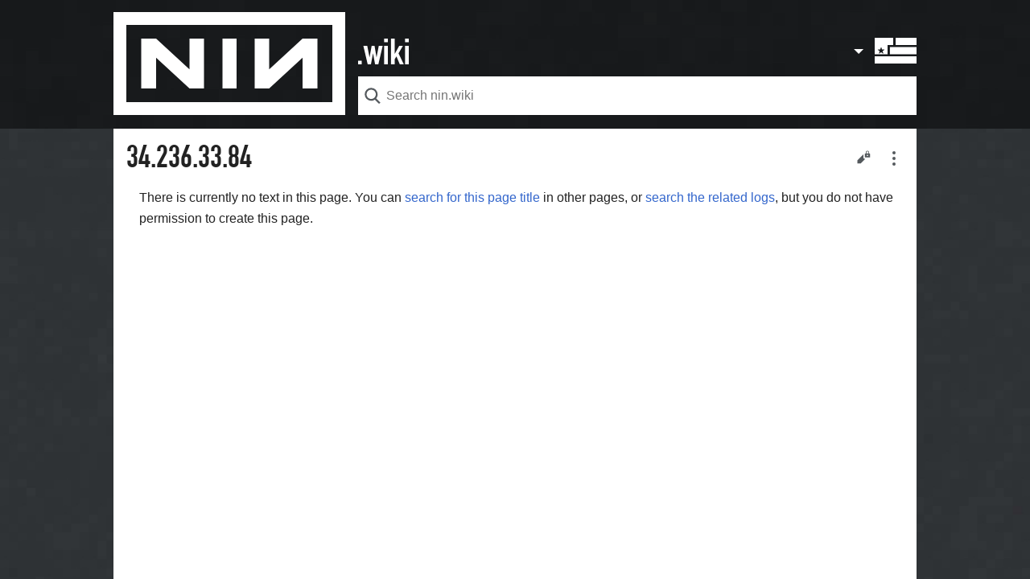

--- FILE ---
content_type: text/html; charset=UTF-8
request_url: https://www.nin.wiki/User:34.236.33.84
body_size: 18544
content:
<!DOCTYPE html>
<html class="client-nojs" lang="en" dir="ltr">
<head>
<meta charset="UTF-8"/>
<title>Nine Inch Nails - User:34.236.33.84 | nin.wiki</title>
<script>document.documentElement.className="client-js";RLCONF={"wgCanonicalNamespace":"User","wgCanonicalSpecialPageName":!1,"wgNamespaceNumber":2,"wgPageName":"User:34.236.33.84","wgTitle":"34.236.33.84","wgCurRevisionId":0,"wgRevisionId":0,"wgArticleId":0,"wgIsArticle":!0,"wgIsRedirect":!1,"wgAction":"view","wgUserName":null,"wgUserGroups":["*"],"wgCategories":[],"wgBreakFrames":!1,"wgPageContentLanguage":"en","wgPageContentModel":"wikitext","wgSeparatorTransformTable":["",""],"wgDigitTransformTable":["",""],"wgDefaultDateFormat":"dmy","wgMonthNames":["","January","February","March","April","May","June","July","August","September","October","November","December"],"wgMonthNamesShort":["","Jan","Feb","Mar","Apr","May","Jun","Jul","Aug","Sep","Oct","Nov","Dec"],"wgRelevantPageName":"User:34.236.33.84","wgRelevantArticleId":0,"wgRequestId":"aW4oRK21Sgna7ln-BjnzNQAAAGw","wgCSPNonce":!1,"wgIsProbablyEditable":!1,"wgRelevantPageIsProbablyEditable":!1,"wgRestrictionCreate":[],
"wgRelevantUserName":"34.236.33.84","wgMFDisplayWikibaseDescriptions":{"search":!1,"nearby":!1,"watchlist":!1,"tagline":!1},"wgMinervaPermissions":{"watch":!0,"talk":!0},"wgMinervaFeatures":{"beta":!1,"mobileOptionsLink":!1,"categories":!1,"backToTop":!1,"shareButton":!1,"pageIssues":!1,"talkAtTop":!0,"historyInPageActions":!0,"overflowSubmenu":!0,"tabsOnSpecials":!1,"personalMenu":!0,"mainMenuExpanded":!0},"wgMinervaDownloadNamespaces":[0],"wgMinervaMenuData":{"groups":[[{"name":"home","components":[{"text":"Home","href":"/Main_Page","class":"mw-ui-icon mw-ui-icon-before mw-ui-icon-minerva-home","data-event-name":"menu.home"}]},{"name":"discography","components":[{"text":"Discography","href":"/Halo_numbers","class":"mw-ui-icon mw-ui-icon-before mw-ui-icon-minerva-discography ","id":"discographyButton","data-event-name":"menu.discography"}]},{"name":"soundtracks","components":[{"text":"Film work","href":"/Soundtracks","class":
"mw-ui-icon mw-ui-icon-before mw-ui-icon-minerva-soundtracks ","id":"soundtracksButton","data-event-name":"menu.soundtracks"}]},{"name":"awards","components":[{"text":"Awards","href":"/Awards_%26_Accolades","class":"mw-ui-icon mw-ui-icon-before mw-ui-icon-minerva-awards ","id":"awardsButton","data-event-name":"menu.awards"}]},{"name":"random","components":[{"text":"Random","href":"/Special:Random#/random","class":"mw-ui-icon mw-ui-icon-before mw-ui-icon-minerva-random ","id":"randomButton","data-event-name":"menu.random"}]}],[{"name":"recentchanges","components":[{"text":"Recent changes","href":"/Special:RecentChanges","class":"mw-ui-icon mw-ui-icon-before mw-ui-icon-minerva-recentchanges ","data-event-name":"menu.recentchanges"}]},{"name":"specialpages","components":[{"text":"Special pages","href":"/Special:SpecialPages","class":"mw-ui-icon mw-ui-icon-before mw-ui-icon-minerva-specialpages ","data-event-name":"menu.specialpages"}]}],[{"name":"nin.com","components":[{"text":"nin.com",
"href":"https://www.nin.com","class":"mw-ui-icon mw-ui-icon-before mw-ui-icon-minerva-ninofficial ","id":"ninDotComButton","data-event-name":"menu.nindotcom"}]},{"name":"nin:hotline","components":[{"text":"nin:hotline","href":"https://www.theninhotline.com/","class":"mw-ui-icon mw-ui-icon-before mw-ui-icon-minerva-nin ","id":"ninHotlineButton","data-event-name":"menu.ninhotline"}]},{"name":"nin:live","components":[{"text":"nin:live","href":"https://www.ninlive.com/","class":"mw-ui-icon mw-ui-icon-before mw-ui-icon-minerva-nin ","id":"ninLiveButton","data-event-name":"menu.ninlive"}]},{"name":"nin:catalog","components":[{"text":"nin:catalog","href":"https://nincatalog.com/","class":"mw-ui-icon mw-ui-icon-before mw-ui-icon-minerva-nin ","id":"ninCatalogButton","data-event-name":"menu.nincatalog"}]},{"name":"nin:tourhistory","components":[{"text":"nin:tourhistory","href":"https://www.nintourhistory.com/","class":"mw-ui-icon mw-ui-icon-before mw-ui-icon-minerva-nin ","id":
"ninTourHistoryButton","data-event-name":"menu.nintourhistory"}]},{"name":"/r/nin","components":[{"text":"/r/nin","href":"https://www.reddit.com/r/nin/","class":"mw-ui-icon mw-ui-icon-before mw-ui-icon-minerva-reddit ","id":"redditButton","data-event-name":"menu.rnin"}]},{"name":"echoingthesound","components":[{"text":"echoingthesound","href":"https://www.echoingthesound.org/community/forums/8-Nine-Inch-Nails","class":"mw-ui-icon mw-ui-icon-before mw-ui-icon-minerva-ets ","id":"etsButton","data-event-name":"menu.ets"}]}],[{"name":"preferences","components":[{"text":"Preferences","href":"/Special:Preferences","class":"mw-ui-icon mw-ui-icon-before mw-ui-icon-minerva-settings ","data-event-name":"menu.preferences"}]}]],"sitelinks":[{"name":"about","components":[{"text":"About nin.wiki","href":"/ninwiki:About","class":""}]},{"name":"disclaimers","components":[{"text":"Disclaimers","href":"/ninwiki:General_disclaimer","class":""}]}]}};RLSTATE={"site.styles":"ready","noscript":"ready",
"user.styles":"ready","user":"ready","user.options":"ready","user.tokens":"loading","skins.minerva.base.styles":"ready","skins.minerva.content.styles":"ready","skins.minerva.content.styles.images":"ready","mediawiki.hlist":"ready","mediawiki.ui.icon":"ready","mediawiki.ui.button":"ready","skins.minerva.icons.wikimedia":"ready","skins.minerva.icons.images":"ready","skins.minerva.userpage.styles":"ready","skins.minerva.userpage.icons":"ready","skins.minerva.amc.styles":"ready","skins.minerva.personalMenu.icons":"ready","skins.minerva.mainMenu.advanced.icons":"ready","wikimedia.ui":"ready"};RLPAGEMODULES=["site","mediawiki.page.startup","skins.minerva.options","skins.minerva.scripts"];</script>
<script>(RLQ=window.RLQ||[]).push(function(){mw.loader.implement("user.tokens@tffin",function($,jQuery,require,module){/*@nomin*/mw.user.tokens.set({"editToken":"+\\","patrolToken":"+\\","watchToken":"+\\","csrfToken":"+\\"});
});});</script>
<link rel="stylesheet" href="/load.php?lang=en&amp;modules=mediawiki.hlist%7Cmediawiki.ui.button%2Cicon%7Cskins.minerva.amc.styles%7Cskins.minerva.base.styles%7Cskins.minerva.content.styles%7Cskins.minerva.content.styles.images%7Cskins.minerva.icons.images%2Cwikimedia%7Cskins.minerva.mainMenu.advanced.icons%7Cskins.minerva.personalMenu.icons%7Cskins.minerva.userpage.icons%2Cstyles%7Cwikimedia.ui&amp;only=styles&amp;skin=minerva"/>
<script async="" src="/load.php?lang=en&amp;modules=startup&amp;only=scripts&amp;raw=1&amp;skin=minerva"></script>
<meta name="generator" content="MediaWiki 1.34.4"/>
<meta name="robots" content="noindex,nofollow"/>
<meta name="viewport" content="initial-scale=1.0, user-scalable=yes, minimum-scale=0.25, maximum-scale=5.0, width=device-width"/>
<meta name="theme-color" content="#eaecf0"/>
<link rel="apple-touch-icon" href="/images/skin/apple-touch-icon.png"/>
<link rel="shortcut icon" href="/favicon.ico"/>
<link rel="search" type="application/opensearchdescription+xml" href="/opensearch_desc.php" title="nin.wiki (en)"/>
<link rel="EditURI" type="application/rsd+xml" href="https://www.nin.wiki/api.php?action=rsd"/>
<link rel="alternate" type="application/atom+xml" title="nin.wiki Atom feed" href="/index.php?title=Special:RecentChanges&amp;feed=atom"/>
<link href="https://fonts.googleapis.com/css2?family=Inconsolata&family=Nunito:ital,wght@0,300;0,400;0,600;0,700;1,300;1,400;1,600;1,700&display=swap" rel="stylesheet">
<meta name="apple-mobile-web-app-capable" content="yes"><meta name="apple-mobile-web-app-status-bar-style" content="black">
<meta property="og:title" content="Nine Inch Nails - User:34.236.33.84 | nin.wiki"/>
<meta property="og:site_name" content="nin.wiki"/>
<meta property="og:url" content="https://www.nin.wiki/User:34.236.33.84"/>
<meta property="og:image" content="https://www.nin.wiki/resources/assets/wiki.png"/>
<meta property="article:modified_time" content="2026-01-19T12:49:08Z"/>
<meta property="article:published_time" content="2026-01-19T12:49:08Z"/>
<meta property="twitter:title" content="Nine Inch Nails - User:34.236.33.84 | nin.wiki"/>
<meta property="twitter:image" content="https://www.nin.wiki/resources/assets/wiki.png"/>
<meta property="twitter:card" content="summary_large_image"/>
<script type="application/ld+json">{"@context":"http:\/\/schema.org","@type":"article","name":"Nine Inch Nails - User:34.236.33.84 | nin.wiki","headline":"Nine Inch Nails - User:34.236.33.84 | nin.wiki","mainEntityOfPage":"User:34.236.33.84","identifier":"https:\/\/www.nin.wiki\/User:34.236.33.84","url":"https:\/\/www.nin.wiki\/User:34.236.33.84","dateModified":"2026-01-19T12:49:08Z","datePublished":"2026-01-19T12:49:08Z","image":{"@type":"ImageObject","url":"https:\/\/www.nin.wiki\/resources\/assets\/wiki.png"},"author":{"@type":"Organization","name":"nin.wiki","url":"https:\/\/www.nin.wiki","logo":{"@type":"ImageObject","url":"https:\/\/www.nin.wiki\/resources\/assets\/wiki.png","caption":"nin.wiki"}},"publisher":{"@type":"Organization","name":"nin.wiki","url":"https:\/\/www.nin.wiki","logo":{"@type":"ImageObject","url":"https:\/\/www.nin.wiki\/resources\/assets\/wiki.png","caption":"nin.wiki"}},"potentialAction":{"@type":"SearchAction","target":"https:\/\/www.nin.wiki\/index.php?title=Special:Search&search={search_term}","query-input":"required name=search_term"}}</script>
<!--[if lt IE 9]><script src="/resources/lib/html5shiv/html5shiv.js"></script><![endif]-->
</head>
<body class="mediawiki ltr sitedir-ltr mw-hide-empty-elt ns-2 ns-subject page-User_34_236_33_84 rootpage-User_34_236_33_84 stable skin-minerva action-view minerva--history-page-action-enabled">
<div id="mw-mf-viewport">
	<nav id="mw-mf-page-left" class="navigation-drawer view-border-box">
		
	</nav>
	<div id="mw-mf-page-center">
		<header class="header-container header-chrome">
			<form class="header" action="/index.php" method="get">
				<div class="menu-button"><a title="Open main menu" href="/Special:MobileMenu" class="mw-ui-icon mw-ui-icon-element mw-ui-icon-minerva-mainmenu main-menu-button mw-ui-icon-flush-left" data-event-name="ui.mainmenu" id="mw-mf-main-menu-button">Open main menu</a></div>
				<div class="logo-container">
					<img id="nin-logo" class="main-menu-button" src="/images/skin/nin-logo.svg" />
				</div>
				<div id="dotwiki" class="main-menu-button"></div>
				<div class="search-box">
					<input class="search mw-ui-background-icon-search skin-minerva-search-trigger" type="search" name="search" id="searchInput"
						autocomplete="off" placeholder="Search nin.wiki" aria-label="Search nin.wiki"
						value="">
				</div>
				<div class="search-button"><button id="searchIcon" class="mw-ui-icon mw-ui-icon-element mw-ui-icon-wikimedia-search-base20 skin-minerva-search-trigger" type="submit">Search</button></div>
				<nav class="minerva-user-navigation" aria-labelledby="minerva-user-menu-toggle"> 
					<div class="chevron"></div>
          <div class="flag-overlay main-menu-button"></div>
					
<div class="toggle-list minerva-user-menu">
	<input
		type="checkbox"
		id="minerva-user-menu-checkbox"
		class="toggle-list__checkbox"
		role="button"
		aria-labelledby="minerva-user-menu-toggle"
		aria-expanded="false">
	<label
		id="minerva-user-menu-toggle"
		class="toggle-list__toggle mw-ui-icon mw-ui-icon-element mw-ui-icon-minerva-page-actions-overflow wikimedia-ui-userAvatarOutline-base20"
		for="minerva-user-menu-checkbox"
		data-event-name="ui.usermenu">
		User menu
	</label>
	<ul class="toggle-list__list new minerva-user-menu-list toggle-list__list--drop-down">
		
			

	<li class="toggle-list-item">
		<a class="toggle-list-item__anchor" href="/User:3.141.85.249" data-event-name="menu.profile">
			<span class="toggle-list-item__icon mw-ui-icon mw-ui-icon-before mw-ui-icon-wikimedia-userAvatar-base20 truncated-text primary-action">
				<span class="toggle-list-item__label">3.141.85.249</span>
			</span>
		</a>
	</li>


		
			

	<li class="toggle-list-item">
		<a class="toggle-list-item__anchor" href="/Special:Watchlist" data-event-name="menu.watchlist">
			<span class="toggle-list-item__icon mw-ui-icon mw-ui-icon-before mw-ui-icon-minerva-watchlist ">
				<span class="toggle-list-item__label">Watchlist</span>
			</span>
		</a>
	</li>


		
			

	<li class="toggle-list-item">
		<a class="toggle-list-item__anchor" href="/Special:Contributions/3.141.85.249" data-event-name="menu.contributions">
			<span class="toggle-list-item__icon mw-ui-icon mw-ui-icon-before mw-ui-icon-minerva-contributions ">
				<span class="toggle-list-item__label">Contributions</span>
			</span>
		</a>
	</li>


		
			

	<li class="toggle-list-item">
		<a class="toggle-list-item__anchor" href="/index.php?title=Special:UserLogin&amp;returnto=User%3A34.236.33.84" data-event-name="menu.login">
			<span class="toggle-list-item__icon mw-ui-icon mw-ui-icon-before mw-ui-icon-minerva-login ">
				<span class="toggle-list-item__label">Log in</span>
			</span>
		</a>
	</li>


		
	</ul>
</div>

<!-- version 1.0.2 - used for partial template invalidation -->

				</nav>
			</form>
		</header>
		<main id="content" class="mw-body">
			<div class="banner-container">
			<div id="siteNotice"></div>

			</div>
			
			
			<div class="pre-content heading-holder">
				<div class="page-heading">
					<h1 id="section_0">34.236.33.84</h1>
					<div class="tagline"></div>
				</div>
				<nav class="page-actions-menu">
	<ul id="page-actions" class="page-actions-menu__list">
		
		<li id="page-actions-edit" class="page-actions-menu__list-item">
			
				<a id="ca-edit" href="/index.php?title=User:34.236.33.84&amp;action=edit&amp;section=0" class="edit-page mw-ui-icon mw-ui-icon-element mw-ui-icon-minerva-edit " data-event-name="menu.edit" role="button" title="Edit the lead section of this page">
					Edit
				</a>
			
		</li>
		
		
			<li id="page-actions-overflow" class="page-actions-menu__list-item">
				
<div class="toggle-list ">
	<input
		type="checkbox"
		id="page-actions-overflow-checkbox"
		class="toggle-list__checkbox"
		role="button"
		aria-labelledby="page-actions-overflow-toggle"
		aria-expanded="false">
	<label
		id="page-actions-overflow-toggle"
		class="toggle-list__toggle mw-ui-icon mw-ui-icon-element mw-ui-icon-minerva-page-actions-overflow "
		for="page-actions-overflow-checkbox"
		data-event-name="ui.overflowmenu">
		Secondary page actions submenu
	</label>
	<ul class="toggle-list__list new page-actions-overflow-list toggle-list__list--drop-down">
		
			

	<li class="toggle-list-item">
		<a class="toggle-list-item__anchor" href="" data-event-name="menu.languages">
			<span class="toggle-list-item__icon mw-ui-icon mw-ui-icon-before mw-ui-icon-minerva-language-switcher-base20 minerva-page-actions-language-switcher language-selector disabled">
				<span class="toggle-list-item__label">Languages</span>
			</span>
		</a>
	</li>


		
			

	<li class="toggle-list-item">
		<a class="toggle-list-item__anchor" href="/Special:Uploads/34.236.33.84" data-event-name="menu.uploads">
			<span class="toggle-list-item__icon mw-ui-icon mw-ui-icon-before wikimedia-ui-upload-base20">
				<span class="toggle-list-item__label">Uploads</span>
			</span>
		</a>
	</li>


		
			

	<li class="toggle-list-item">
		<a class="toggle-list-item__anchor" href="/Special:Log/34.236.33.84" data-event-name="menu.logs">
			<span class="toggle-list-item__icon mw-ui-icon mw-ui-icon-before wikimedia-ui-listBullet-base20">
				<span class="toggle-list-item__label">Logs</span>
			</span>
		</a>
	</li>


		
			

	<li class="toggle-list-item">
		<a class="toggle-list-item__anchor" href="/index.php?title=User:34.236.33.84&amp;action=info" data-event-name="menu.info">
			<span class="toggle-list-item__icon mw-ui-icon mw-ui-icon-before wikimedia-ui-infoFilled-base20">
				<span class="toggle-list-item__label">Page information</span>
			</span>
		</a>
	</li>


		
			

	<li class="toggle-list-item">
		<a class="toggle-list-item__anchor" href="/Special:WhatLinksHere/User:34.236.33.84" data-event-name="menu.backlinks">
			<span class="toggle-list-item__icon mw-ui-icon mw-ui-icon-before wikimedia-ui-articleRedirect-base20">
				<span class="toggle-list-item__label">What links here</span>
			</span>
		</a>
	</li>


		
	</ul>
</div>

			</li>
		
	</ul>
</nav>

				
				
				<div class="minerva__subtitle"></div>
			</div>
			
			
			<div id="bodyContent" class="content"><div id="mw-content-text" lang="en" dir="ltr" class="mw-content-ltr"><div class="noarticletext mw-content-ltr" dir="ltr" lang="en">
<p>There is currently no text in this page.
You can <a href="/Special:Search/34.236.33.84" title="Special:Search/34.236.33.84">search for this page title</a> in other pages, or <span class="plainlinks"><a rel="nofollow" class="external text" href="https://www.nin.wiki/index.php?title=Special:Log&amp;page=User:34.236.33.84">search the related logs</a></span>, but you do not have permission to create this page.
</p>
</div></div><div class="printfooter">
Retrieved from "<a dir="ltr" href="https://www.nin.wiki/User:34.236.33.84">https://www.nin.wiki/User:34.236.33.84</a>"</div>
</div>
		</main>
		
<footer class="minerva-footer">

<div class="post-content footer-content">
	
	
	<ul class="footer-info hlist hlist-separated">
		
	</ul>
	
	<ul class="footer-places hlist hlist-separated">
		<li id="footer-places-privacy"><a href="/Help:FAQ" title="Help:FAQ">Frequently Asked Questions</a></li><li id="footer-places-about"><a href="/ninwiki:About" title="ninwiki:About">About nin.wiki</a></li><li id="footer-places-disclaimer"><a href="/ninwiki:General_disclaimer" title="ninwiki:General disclaimer">Disclaimers</a></li><li id="footer-places-mobileview"><a href="https://www.nin.wiki/index.php?title=User:34.236.33.84&amp;mobileaction=toggle_view_mobile" class="noprint stopMobileRedirectToggle">Mobile view</a></li>
	</ul>
	
</div>
</footer>


	</div>
</div>
<div class="mw-notification-area" data-mw="interface"></div>
<!-- v:8.1.12 -->

<script>
  (function(i,s,o,g,r,a,m){i['GoogleAnalyticsObject']=r;i[r]=i[r]||function(){
  (i[r].q=i[r].q||[]).push(arguments)},i[r].l=1*new Date();a=s.createElement(o),
  m=s.getElementsByTagName(o)[0];a.async=1;a.src=g;m.parentNode.insertBefore(a,m)
  })(window,document,'script','//www.google-analytics.com/analytics.js','ga');

  ga('create', 'UA-300976-4', 'auto');
  ga('set', 'anonymizeIp', true);
  ga('send', 'pageview');

</script>

<script>(RLQ=window.RLQ||[]).push(function(){mw.config.set({"wgBackendResponseTime":329});});</script>		</body>
		</html>
		

--- FILE ---
content_type: text/css; charset=utf-8
request_url: https://www.nin.wiki/load.php?lang=en&modules=mediawiki.hlist%7Cmediawiki.ui.button%2Cicon%7Cskins.minerva.amc.styles%7Cskins.minerva.base.styles%7Cskins.minerva.content.styles%7Cskins.minerva.content.styles.images%7Cskins.minerva.icons.images%2Cwikimedia%7Cskins.minerva.mainMenu.advanced.icons%7Cskins.minerva.personalMenu.icons%7Cskins.minerva.userpage.icons%2Cstyles%7Cwikimedia.ui&only=styles&skin=minerva
body_size: 66380
content:
.hlist dl,.hlist ol,.hlist ul{margin:0;padding:0}.hlist dl dl,.hlist ol dl,.hlist ul dl,.hlist dl ol,.hlist ol ol,.hlist ul ol,.hlist dl ul,.hlist ol ul,.hlist ul ul{display:inline}.hlist dd,.hlist dt,.hlist li{margin:0;display:inline}ul.hlist li,.hlist > ul li,.hlist > dl li{display:inline-block;margin-right:8px}.hlist-separated li:after{content:'•' !important;padding-left:8px;font-size:1em;line-height:1}.hlist-separated :last-child:after{content:none !important}.mw-ui-button{background-color:#f8f9fa;color:#222222;display:inline-block;-webkit-box-sizing:border-box;-moz-box-sizing:border-box;box-sizing:border-box;min-width:4em;max-width:28.75em;margin:0;padding:0.57142857em 0.9375em;border:1px solid #a2a9b1;border-radius:2px;cursor:pointer;vertical-align:middle;font-family:inherit;font-size:1em;font-weight:bold;line-height:1;text-align:center;-webkit-appearance:none;*display:inline;zoom:1}.mw-ui-button:visited{color:#222222}.mw-ui-button:hover{background-color:#ffffff;color:#444444;border-color:#a2a9b1}.mw-ui-button:focus{background-color:#ffffff;color:#222222;border-color:#3366cc;box-shadow:inset 0 0 0 1px #3366cc,inset 0 0 0 2px #ffffff;outline-width:0}.mw-ui-button:focus::-moz-focus-inner{border-color:transparent;padding:0}.mw-ui-button:active,.mw-ui-button.is-on{background-color:#c8ccd1;color:#000000;border-color:#72777d;box-shadow:none}.mw-ui-button:disabled{background-color:#c8ccd1;color:#ffffff;border-color:#c8ccd1;cursor:default}.mw-ui-button:disabled:hover,.mw-ui-button:disabled:active{background-color:#c8ccd1;color:#ffffff;box-shadow:none;border-color:#c8ccd1}.mw-ui-button:not(:disabled){-webkit-transition:background-color 100ms,color 100ms,border-color 100ms,box-shadow 100ms;-moz-transition:background-color 100ms,color 100ms,border-color 100ms,box-shadow 100ms;transition:background-color 100ms,color 100ms,border-color 100ms,box-shadow 100ms}.mw-ui-button.mw-ui-quiet,.mw-ui-button.mw-ui-quiet.mw-ui-progressive,.mw-ui-button.mw-ui-quiet.mw-ui-destructive{background-color:transparent;color:#222222;border-color:transparent}.mw-ui-button.mw-ui-quiet:hover,.mw-ui-button.mw-ui-quiet.mw-ui-progressive:hover,.mw-ui-button.mw-ui-quiet.mw-ui-destructive:hover{background-color:transparent;color:#444444;border-color:transparent;box-shadow:none}.mw-ui-button.mw-ui-quiet:active,.mw-ui-button.mw-ui-quiet.mw-ui-progressive:active,.mw-ui-button.mw-ui-quiet.mw-ui-destructive:active{background-color:transparent;color:#000000;border-color:transparent}.mw-ui-button.mw-ui-quiet:focus,.mw-ui-button.mw-ui-quiet.mw-ui-progressive:focus,.mw-ui-button.mw-ui-quiet.mw-ui-destructive:focus{background-color:transparent;color:#222222;border-color:transparent;box-shadow:none}.mw-ui-button.mw-ui-quiet:disabled,.mw-ui-button.mw-ui-quiet.mw-ui-progressive:disabled,.mw-ui-button.mw-ui-quiet.mw-ui-destructive:disabled,.mw-ui-button.mw-ui-quiet:disabled:hover,.mw-ui-button.mw-ui-quiet.mw-ui-progressive:disabled:hover,.mw-ui-button.mw-ui-quiet.mw-ui-destructive:disabled:hover,.mw-ui-button.mw-ui-quiet:disabled:active,.mw-ui-button.mw-ui-quiet.mw-ui-progressive:disabled:active,.mw-ui-button.mw-ui-quiet.mw-ui-destructive:disabled:active{background-color:transparent;color:#72777d;border-color:transparent}.mw-ui-button.mw-ui-progressive{background-color:#3366cc;color:#fff;border:1px solid #3366cc}.mw-ui-button.mw-ui-progressive:hover{background-color:#447ff5;border-color:#447ff5}.mw-ui-button.mw-ui-progressive:focus{box-shadow:inset 0 0 0 1px #3366cc,inset 0 0 0 2px #ffffff}.mw-ui-button.mw-ui-progressive:active,.mw-ui-button.mw-ui-progressive.is-on{background-color:#2a4b8d;border-color:#2a4b8d;box-shadow:none}.mw-ui-button.mw-ui-progressive:disabled{background-color:#c8ccd1;color:#fff;border-color:#c8ccd1}.mw-ui-button.mw-ui-progressive:disabled:hover,.mw-ui-button.mw-ui-progressive:disabled:active{background-color:#c8ccd1;color:#fff;border-color:#c8ccd1;box-shadow:none}.mw-ui-button.mw-ui-progressive.mw-ui-quiet{color:#3366cc}.mw-ui-button.mw-ui-progressive.mw-ui-quiet:hover{background-color:transparent;color:#447ff5}.mw-ui-button.mw-ui-progressive.mw-ui-quiet:active{color:#2a4b8d}.mw-ui-button.mw-ui-progressive.mw-ui-quiet:focus{background-color:transparent;color:#3366cc}.mw-ui-button.mw-ui-destructive{background-color:#dd3333;color:#fff;border:1px solid #dd3333}.mw-ui-button.mw-ui-destructive:hover{background-color:#ff4242;border-color:#ff4242}.mw-ui-button.mw-ui-destructive:focus{box-shadow:inset 0 0 0 1px #dd3333,inset 0 0 0 2px #ffffff}.mw-ui-button.mw-ui-destructive:active,.mw-ui-button.mw-ui-destructive.is-on{background-color:#b32424;border-color:#b32424;box-shadow:none}.mw-ui-button.mw-ui-destructive:disabled{background-color:#c8ccd1;color:#fff;border-color:#c8ccd1}.mw-ui-button.mw-ui-destructive:disabled:hover,.mw-ui-button.mw-ui-destructive:disabled:active{background-color:#c8ccd1;color:#fff;border-color:#c8ccd1;box-shadow:none}.mw-ui-button.mw-ui-destructive.mw-ui-quiet{color:#dd3333}.mw-ui-button.mw-ui-destructive.mw-ui-quiet:hover{background-color:transparent;color:#ff4242}.mw-ui-button.mw-ui-destructive.mw-ui-quiet:active{color:#b32424}.mw-ui-button.mw-ui-destructive.mw-ui-quiet:focus{background-color:transparent;color:#dd3333}.mw-ui-button.mw-ui-big{font-size:1.3em}.mw-ui-button.mw-ui-block{display:block;width:100%;margin-left:auto;margin-right:auto}input.mw-ui-button::-moz-focus-inner,button.mw-ui-button::-moz-focus-inner{margin-top:-1px;margin-bottom:-1px}a.mw-ui-button{text-decoration:none}a.mw-ui-button:hover,a.mw-ui-button:focus{text-decoration:none}.mw-ui-button-group > *{min-width:48px;border-radius:0;float:left}.mw-ui-button-group > *:first-child{border-top-left-radius:2px;border-bottom-left-radius:2px}.mw-ui-button-group > *:not(:first-child){border-left:0}.mw-ui-button-group > *:last-child{border-top-right-radius:2px;border-bottom-right-radius:2px}.mw-ui-button-group .is-on .button{cursor:default}.mw-ui-icon{font-size:initial;position:relative;display:inline-block;box-sizing:content-box !important;width:1.25em;height:1.25em;flex-basis:1.25em;vertical-align:middle;line-height:0;overflow:hidden;-moz-appearance:none;-webkit-appearance:none;background-color:transparent;border:0;margin:0;padding:0;white-space:nowrap}.mw-ui-icon:before{content:'';display:block;width:100%;height:100%;background-repeat:no-repeat;background-size:contain;background-position:center}.mw-ui-icon-flush-top{margin-top:-0.625em}.mw-ui-icon-flush-left{margin-left:-0.625em}.mw-ui-icon-flush-right{margin-right:-0.625em}.mw-ui-icon-element{padding:0.625em;border-radius:2px;line-height:999px;color:transparent}.mw-ui-icon-element:focus,.mw-ui-icon-element:active,.mw-ui-icon-element:visited{color:transparent}.mw-ui-icon-element:hover{background-color:rgba(0,0,0,0.03)}.mw-ui-icon-small{width:1em;height:1em;flex-basis:1em;line-height:1em}.mw-ui-icon-small.mw-ui-icon-element{padding:0.5625em}.mw-ui-icon-small.mw-ui-icon-flush-left{margin-left:-0.5625em}.mw-ui-icon-small.mw-ui-icon-flush-right{margin-right:-0.5625em}.mw-ui-icon-small.mw-ui-icon-before:before{min-width:1em;min-height:1em;margin-right:0.5625em}.mw-ui-icon-before{width:auto;max-width:100%}.mw-ui-icon-before:before{content:'';display:block;width:100%;height:100%;background-repeat:no-repeat;background-size:contain;background-position:center;display:inline-block;font-size:initial;width:auto;min-width:1.25em;min-height:1.25em;margin-right:0.625em;vertical-align:middle}.mw-ui-icon-before span{vertical-align:middle}.minerva__tab-container{white-space:nowrap;overflow-x:auto}.minerva__tab-container .minerva__tab{font-size:0.85em;margin:0 10px 0 0;color:#54595d;font-weight:bold;padding-bottom:6px;display:inline-block}.minerva__tab-container .minerva__tab:visited,.minerva__tab-container .minerva__tab:hover,.minerva__tab-container .minerva__tab:active,.minerva__tab-container .minerva__tab.new,.minerva__tab-container .minerva__tab.new:visited,.minerva__tab-container .minerva__tab.new:active,.minerva__tab-container .minerva__tab.new:hover{color:#54595d;text-decoration:none}.minerva__tab-container .minerva__tab:last-child{margin-right:0}.minerva__tab-container .minerva__tab.selected{border-bottom:2px solid #54595d}.toggle-list__checkbox{position:absolute;z-index:-1;opacity:0}.toggle-list__toggle{display:inline-block;cursor:pointer}.toggle-list__checkbox:focus + .toggle-list__toggle{outline:dotted 1px;outline:auto #447ff5}.toggle-list__checkbox:checked + .toggle-list__toggle{outline:0;background:rgba(1,1,1,0.1)}.touch-events .toggle-list__checkbox:focus + .toggle-list__toggle{outline:0}.toggle-list__list{position:absolute;overflow-y:auto;z-index:2;background:#ffffff;box-shadow:0 5px 17px 0 rgba(0,0,0,0.24),0 0 1px #a2a9b1;visibility:hidden;opacity:0}.toggle-list__checkbox:checked ~ .toggle-list__list{visibility:visible;opacity:1}.toggle-list__list--drop-down{-webkit-transform:translateY(-8px);-moz-transform:translateY(-8px);transform:translateY(-8px);-webkit-tap-highlight-color:transparent}.animations .toggle-list__list--drop-down{-webkit-transition:opacity 0.1s ease-in-out,-webkit-tap-highlight-color 0s ease-in-out,transform 0.1s ease-in-out,visibility 0.1s ease-in-out;-moz-transition:opacity 0.1s ease-in-out,-webkit-tap-highlight-color 0s ease-in-out,transform 0.1s ease-in-out,visibility 0.1s ease-in-out;transition:opacity 0.1s ease-in-out,-webkit-tap-highlight-color 0s ease-in-out,transform 0.1s ease-in-out,visibility 0.1s ease-in-out}.toggle-list__checkbox:checked ~ .toggle-list__list--drop-down{-webkit-transform:translateY(0);-moz-transform:translateY(0);transform:translateY(0)}.toggle-list-item{display:block;padding:0.75em 0.875em}.toggle-list-item:hover{background:#eaecf0}.toggle-list-item__anchor{display:block;line-height:1}.toggle-list-item__anchor:hover{text-decoration:none}.toggle-list-item__anchor:visited,.toggle-list-item__anchor:active{color:#54595d}.toggle-list-item__icon{vertical-align:middle}.toggle-list-item__label{text-align:left;color:#54595d;font-weight:bold;white-space:nowrap;vertical-align:middle;font-size:0.875em}.minerva-user-menu-list{top:2.5rem;right:0;min-width:200px}.minerva-user-menu-list li .mw-ui-icon-before:before{background-size:1.5rem}.minerva-user-menu-list li .mw-ui-icon-wikimedia-userAvatar-base20:before{background-image:url(https://www.nin.wiki/images/skin/icon-pig.svg)}.minerva-user-menu-list li .mw-ui-icon-minerva-login:before{background-image:url(https://www.nin.wiki/images/skin/icon-login.svg)}.minerva-user-menu-list li .mw-ui-icon-minerva-logout:before{background-image:url(https://www.nin.wiki/images/skin/icon-logout.svg)}.minerva-user-menu-list li .mw-ui-icon-minerva-contributions:before{background-image:url(https://www.nin.wiki/images/skin/icon-list-pig.svg)}.minerva-user-menu-list li .mw-ui-icon-minerva-watchlist:before{background-image:url(https://www.nin.wiki/images/skin/icon-star.svg)}.minerva-user-menu-list li .toggle-list-item__label{font-size:1rem;font-weight:700;vertical-align:middle;color:#000}.minerva--history-page-action-enabled .page-actions-menu__list-item{flex-basis:auto}.minerva--history-page-action-enabled .page-actions-menu__list-item:first-child{flex-grow:0}div,span,h1,h2,h3,h4,h5,h6,p,blockquote,pre,a,abbr,acronym,address,big,cite,code,del,ins,em,img,small,strike,strong,sub,sup,tt,b,u,i,center,dl,dt,dd,ol,ul,li,fieldset,form,label,legend,input,button,select,audio,video{margin:0;padding:0;border:0;font:inherit;font-size:100%;vertical-align:baseline;background:none}table,caption,tbody,tfoot,thead,tr,th,td{font-size:100%}caption{font-weight:bold}button{border:0;background-color:transparent;cursor:pointer}input{line-height:normal}ul{list-style:none}table{border-collapse:collapse}html,body{height:100%}@font-face{font-family:'DINEngschrift';src:url(https://www.nin.wiki/images/skin/DINEngschrift.eot);src:url("https://www.nin.wiki/images/skin/DINEngschrift.eot#iefix") format('embedded-opentype'),url(https://www.nin.wiki/images/skin/DINEngschrift.woff2) format('woff2'),url(https://www.nin.wiki/images/skin/DINEngschrift.woff) format('woff'),url(https://www.nin.wiki/images/skin/DINEngschrift.ttf) format('truetype'),url("https://www.nin.wiki/images/skin/DINEngschrift.svg#DINEngschrift") format('svg');font-weight:normal;font-style:normal;font-display:swap}html{font-size:100%;-webkit-text-size-adjust:none}body{background-color:#2f3336;background:url(/images/skin/background.jpg?76e9d) no-repeat top center fixed;background-size:cover;height:100%;color:#222222;margin:0;line-height:1}main{display:block}#content{border-top:1px solid transparent;padding:4rem 1rem 1rem 1rem;background-color:#ffffff;flex:1}.header-container{background:url(/images/skin/header-background.png?b988d);background-size:cover;padding:0 16px;position:fixed;top:0;left:0;width:100%;display:flex;flex:1;margin:0;box-sizing:border-box;z-index:100;height:4rem;padding:1rem 0rem;transition-property:height;transition-duration:0.151s}.header-container.header-chrome{background-color:#191c1f;border:0}#footer-info-lastmod{display:none}.last-modified-bar a,.last-modified-bar a:visited{color:#54595d}.last-modified-bar a:nth-child(1),.last-modified-bar a:visited:nth-child(1){font-weight:bold}.header{position:relative;display:flex;width:100%;white-space:nowrap;margin-top:-1px}.header .logo-container{cursor:pointer;width:8rem;transition-property:width,margin-left;transition-duration:0.151s;margin-left:1rem}.header .menu-button{transition-property:width,left,margin-left;transition-duration:0.151s;width:2rem;height:2rem;margin-left:1rem;overflow:hidden}.header .mw-ui-icon-minerva-mainmenu:before{content:none}#mw-mf-main-menu-button{padding:0;margin:0;width:2rem;height:2rem;background-image:url(https://www.nin.wiki/images/skin/hamburger.svg);background-repeat:no-repeat;background-position:top left;background-size:contain}#nin-logo{width:4.5rem;height:2rem;transition-property:width,height;transition-duration:0.151s}#dotwiki{background-image:url(https://www.nin.wiki/images/skin/dotwiki.png);background-repeat:no-repeat;background-position:bottom left;background-size:contain;cursor:pointer;position:absolute;height:1.09375rem;width:2.3125rem;bottom:0.5rem;left:8.725rem;transition-property:width,height,bottom,left;transition-duration:0.151s}#searchInput{cursor:text}.search-box{display:none;height:2rem;margin:0 7rem 0 1rem;flex:1;transition-property:height,margin;transition-duration:0.151s}.search-box .search{background-color:#fff;background-position:left 6px center;background-repeat:no-repeat;background-size:24px;-webkit-appearance:none;width:100%;margin-top:0;height:2rem;padding:7px 0 7px 35px;box-shadow:0 1px 1px rgba(0,0,0,0.05);border-radius:0;outline:0;-webkit-transition:border-color 250ms,box-shadow 250ms;-moz-transition:border-color 250ms,box-shadow 250ms;transition:border-color 250ms,box-shadow 250ms}.search-button{position:absolute;top:0;right:5.5rem;width:2rem;height:2rem}.search-button .mw-ui-icon{width:2rem;height:2rem}.search-button .mw-ui-icon:before{background-size:auto;background-image:url(https://www.nin.wiki/images/skin/icon-search.svg)}.search-button .mw-ui-icon-element{padding:0}.mw-ui-input:focus{box-shadow:none}.client-nojs .search-box .search:focus,.search-overlay .search-box .search:focus{border-color:#3366cc;box-shadow:inset 0 0 0 1px #3366cc,0 1px 1px rgba(0,0,0,0.05)}input.search::-webkit-search-decoration,input.search::-webkit-search-cancel-button,input.search::-webkit-search-results-button,input.search::-webkit-search-results-decoration{display:none}body.page-Main_Page.is-authenticated .pre-content,body.page-Main_Page .pre-content{display:none}.content h2{clear:left}.content .collapsible-heading .edit-page{visibility:hidden}.content .collapsible-heading.open-block .edit-page{visibility:visible}.content .mw-parser-output > h2,.content .section-heading{margin-top:2rem;margin-bottom:1rem}.content .mw-editsection .mw-ui-icon-element{padding:0 1rem}.content .mw-parser-output > h1,.content .mw-parser-output > h2,.content .mw-parser-output > h3,.content .mw-parser-output > h4,.content .mw-parser-output > h5,.content .section-heading,.content .in-block{display:table}.content .mw-parser-output > h1 .mw-headline,.content .mw-parser-output > h2 .mw-headline,.content .mw-parser-output > h3 .mw-headline,.content .mw-parser-output > h4 .mw-headline,.content .mw-parser-output > h5 .mw-headline,.content .section-heading .mw-headline,.content .in-block .mw-headline{width:100%}.content .mw-parser-output > h1 > span,.content .mw-parser-output > h2 > span,.content .mw-parser-output > h3 > span,.content .mw-parser-output > h4 > span,.content .mw-parser-output > h5 > span,.content .section-heading > span,.content .in-block > span{display:table-cell;vertical-align:top}.content .searchresults{margin:0}.content .searchresults h2{margin:0 0 1rem 1rem}.client-nojs .section-heading .indicator{display:none}#page-secondary-actions{clear:both}#page-secondary-actions a{margin:10px 2px 2px 0}.transparent-shield{position:absolute;background:rgba(0,0,0,0.8);z-index:1;visibility:hidden;-webkit-transition:opacity 0.25s ease-in-out;-moz-transition:opacity 0.25s ease-in-out;transition:opacity 0.25s ease-in-out}#bodyContent .panel .content,.overlay .content-header,.overlay .panel,.page-list.side-list .list-thumb,.page-list li,.topic-title-list li,.site-link-list li,.pointer-overlay,.drawer,.messagebox,.errorbox,.successbox,.warningbox,.list-header,.mw-revision{padding-left:16px;padding-right:16px}.talk-overlay .comment .comment-content,.backtotop,.image-list,.pre-content,#mw-content-text > form > .oo-ui-fieldLayout > .oo-ui-fieldLayout-body,#mw-content-text > form > .oo-ui-widget,.content,.post-content{margin:0}.mw-overlays-container .overlay{z-index:200}.minerva__subtitle{margin-top:10px;margin-bottom:10px}.minerva__subtitle:empty{margin:0}@media all and (min-width:720px){.page-summary-list,.topic-title-list,.site-link-list,.overlay .panel,.list-header{padding-left:1rem;padding-right:1rem}}.ninwiki-member,.ninwiki-song{font-size:0.8rem;margin:0 0 1rem 0;background-color:#f1f1ee;padding:1rem;box-sizing:border-box}.ninwiki-member .ninwiki-member-info,.ninwiki-song .ninwiki-member-info,.ninwiki-member .ninwiki-song-info,.ninwiki-song .ninwiki-song-info{padding-bottom:0.5rem}.ninwiki-member .ninwiki-member-info .ninwiki-member-label,.ninwiki-song .ninwiki-member-info .ninwiki-member-label,.ninwiki-member .ninwiki-song-info .ninwiki-member-label,.ninwiki-song .ninwiki-song-info .ninwiki-member-label,.ninwiki-member .ninwiki-member-info .ninwiki-song-label,.ninwiki-song .ninwiki-member-info .ninwiki-song-label,.ninwiki-member .ninwiki-song-info .ninwiki-song-label,.ninwiki-song .ninwiki-song-info .ninwiki-song-label{font-weight:700;padding-right:0.5rem}.ninwiki-main-title{font-size:2.5rem;font-family:'DINEngschrift','Arial',sans-serif;margin-top:1rem;line-height:1}.ninwiki-member-list,.ninwiki-record-catalog{display:flex;flex-direction:row;flex-wrap:wrap}.ninwiki-record-catalog{margin:0.5rem 0 1.5rem 0.5rem}.ninwiki-record-catalog .ninwiki-record{width:4rem;height:4rem;overflow:hidden;margin:0.5rem}.ninwiki-record-catalog .ninwiki-record a{width:4rem;height:4rem;position:relative;display:block}.ninwiki-record-catalog .ninwiki-record a img{position:absolute;bottom:0;left:0}.ninwiki-member-list{margin:0 0.5rem 1.5rem 0.5rem}.ninwiki-member-list .ninwiki-profile{display:flex;width:14rem;height:4rem;overflow:hidden;margin:0.5rem;flex-direction:row}.ninwiki-member-list .ninwiki-profile .ninwiki-profile-image{width:4rem;height:4rem}.ninwiki-member-list .ninwiki-profile .ninwiki-profile-image img{min-height:4rem}.ninwiki-member-list .ninwiki-profile .ninwiki-profile-name{flex:1;align-self:center;padding-left:1rem}.ninwiki-list-container{display:flex;flex-direction:row;flex-wrap:wrap}.ninwiki-list-container .ninwiki-list{margin-right:1rem}.ninwiki-list-container .ninwiki-list .ninwiki-list-title{font-size:2rem;font-family:'DINEngschrift','Arial',sans-serif;margin-bottom:1rem;line-height:1}#ninwiki-main-grid{display:flex;flex-direction:row;flex-wrap:wrap;margin:0.5rem -0.5rem -0.5rem -0.5rem}#ninwiki-main-grid .ninwiki-outer-square{flex-basis:20rem;display:flex;flex-wrap:wrap;flex-grow:1}#ninwiki-main-grid .ninwiki-inner-square{display:flex;flex-direction:row;flex-wrap:wrap;flex-basis:10rem;flex-grow:1}#ninwiki-main-grid .ninwiki-square{padding:0.5rem;flex-grow:1}#ninwiki-main-grid .ninwiki-square a{display:block;background-color:#f1f1ee;width:100%;height:100%}#ninwiki-main-grid .ninwiki-square a img{width:100%;height:100%}#ninwiki-main-grid .ninwiki-square.placeholder img{width:100%;height:100%;opacity:0.4}#ninwiki-main-grid .ninwiki-square.size-1{flex-basis:19rem}#ninwiki-main-grid .ninwiki-square.size-2{flex-basis:9rem}#ninwiki-main-grid .ninwiki-square.size-3{flex-basis:4rem}@media all and (min-width:720px){.ninwiki-member-list{margin:0 -0.5rem 2.5rem -0.5rem}.ninwiki-member-list .ninwiki-profile{margin:1rem 0.5rem}.ninwiki-record-catalog{margin:0.5rem -0.5rem 2.5rem -0.5rem}.ninwiki-member,.ninwiki-song{width:300px;margin:0 0 1rem 2rem;float:right;clear:right}}@media all and (min-width:1000px){.ninwiki-list-container .ninwiki-list{margin-right:4rem}}.heading-holder{padding:1rem 0 0;position:relative}.heading-holder .tagline{color:#54595d;font-size:0.85em}.page-heading{margin:0 2.5rem 1rem 0}.mw-ui-icon-element.disabled,.language-selector.disabled{cursor:default;opacity:0.25}#page-actions{position:relative}.page-actions-menu{-webkit-box-sizing:border-box;-moz-box-sizing:border-box;box-sizing:border-box;position:absolute;top:1rem;right:0rem}.page-actions-menu__list{display:flex;height:3em;justify-content:space-between}.page-actions-menu__list-item{display:flex;flex-basis:4em;justify-content:flex-end}.page-actions-menu__list-item a.mw-ui-icon-element{padding:0.5rem}.page-actions-menu__list-item li > *:hover{box-shadow:none}.page-actions-menu__list-item:first-child{flex-grow:1;justify-content:flex-start;margin-left:-8px}.page-actions-menu__list-item:last-child{margin-right:-0.5rem}.page-actions-overflow-list{top:100%;right:-0.625em}.client-nojs .watch-this-article{visibility:hidden}.client-nojs .is-authenticated .watch-this-article{visibility:visible}@media all and (max-width:320px - 1){.client-nojs #page-actions{display:none}.client-nojs #section_0{border:0}}.minerva-user-navigation{background-image:url(https://www.nin.wiki/images/skin/air-flag.png);background-repeat:no-repeat;background-position:bottom right;background-size:contain;position:absolute;right:1rem;top:0rem;height:2rem;width:5rem;transition-property:top,right;transition-duration:0.151s}.minerva-user-navigation .chevron{position:absolute;top:0.875rem;left:0.125rem;width:0;height:0;border-left:6px solid transparent;border-right:6px solid transparent;border-top:6px solid #fff;display:none}.minerva-user-navigation .main-menu-button{height:2rem;margin-left:1.7rem;position:absolute;width:3.3rem}.minerva-user-navigation .toggle-list__checkbox:checked + .toggle-list__toggle{background:none;background-repeat:no-repeat;background-position:bottom right;background-size:contain;background-image:url(https://www.nin.wiki/images/skin/air-flag-blood01.png)}body.is-authenticated .flag-overlay{background-repeat:no-repeat;background-position:bottom right;background-size:contain;background-image:url(https://www.nin.wiki/images/skin/air-flag-blood01.png)}body.is-authenticated .minerva-user-navigation .toggle-list__toggle{background:none;background-repeat:no-repeat;background-position:bottom right;background-size:contain;background-image:url(https://www.nin.wiki/images/skin/air-flag-blood01.png)}body.is-authenticated .minerva-user-navigation .toggle-list__checkbox:checked + .toggle-list__toggle{background-image:url(https://www.nin.wiki/images/skin/air-flag-blood02.png)}#minerva-user-menu-toggle{padding:0;height:2rem;width:5rem;outline:none !important}#minerva-user-menu-toggle:before{background:none}.view-border-box *,.view-border-box{-webkit-box-sizing:border-box;-moz-box-sizing:border-box;box-sizing:border-box}.client-js .mw-redirectedfrom,.printfooter,.jsonly{display:none}.client-js .jsonly{display:inherit}.hidden{display:none !important}#mw-mf-viewport{position:relative;height:100%}#mw-mf-page-center{margin:0px auto;max-width:998px;min-height:100%;position:relative;display:flex;flex-direction:column}.content{position:relative;z-index:0}.lazy-image-placeholder{background-color:#eaecf0;display:inline-block}li .lazy-image-placeholder,span .lazy-image-placeholder{display:inline-block}.client-nojs .lazy-image-placeholder{display:none}.minerva-footer{overflow:auto}.last-modified-bar__content{align-items:center;display:-webkit-flex;display:-moz-flex;display:-ms-flexbox;display:flex}.last-modified-bar__content.content{line-height:1;padding:0 1rem}.client-nojs footer .indicator{display:none}footer .content:not(.last-modified-bar__content) > div{height:20px}footer .content:not(.last-modified-bar__content) .indicator{float:right;padding:0 8px 0 0}footer .hlist li,footer .hlist a{color:#888888}footer .hlist li:after{color:#888888}footer .footer-info{display:none}footer .last-modified-bar{background-color:#eaecf0;color:#54595d;transition:background-color 0.2s ease,color 0.2s ease;padding-top:0.625em;padding-bottom:0.625em;font-size:0.875em}footer .last-modified-bar__text{padding-right:3.5em;padding-left:0.625em;padding-top:0.125rem;padding-bottom:0.125rem;vertical-align:middle;flex-grow:1;white-space:nowrap;overflow:hidden;-webkit-text-overflow:ellipsis;text-overflow:ellipsis}footer > .post-content{overflow:auto;display:none}footer > .post-content > *{margin-bottom:9px}footer > .post-content > h2{border-bottom:solid 1px #c8ccd1;padding-bottom:10px;margin-top:42px;font-size:1em;font-weight:bold}footer > .post-content > h2:first-child{margin-top:0}footer > .post-content .hlist,footer > .post-content .license{font-size:0.875em}@media (max-width:720px){footer .last-modified-bar__text{padding:0.125rem 1rem}}@media print{.noprint,.banner-container,.header,.pre-content,.post-content{display:none}h1,h2,h3,h4,h5,h6{page-break-after:avoid}table,figure,img,.lazy-image-placeholder{page-break-inside:avoid}img{max-width:100%}img.image-lazy-loaded{-webkit-animation:none !important;-moz-animation:none !important;animation:none !important}}@media print and (max-device-width:720px){@page{margin:50px 0}html{padding:0 50px}.header-container{background:#ffffff !important;box-shadow:none !important}.header{border-top:0;display:block;height:auto;padding:0 16px}.header .logo-container{padding-left:0 !important}.header .logo-container sup{display:none !important}.header > div{display:none !important}.header > .logo-container{height:auto;display:block !important;padding:0 0 51px 50px}.header > .logo-container h1{font-size:inherit}.header > .logo-container h1 > *{float:none}.header > .logo-container h1 img{height:41px;width:auto;vertical-align:inherit}.hatnote{display:none}.pre-content{display:block;padding:51px 0 35px}.pre-content h1{font-size:70px;font-weight:normal;font-style:italic;font-stretch:normal;line-height:normal;letter-spacing:normal;text-align:left;color:#000000}.pre-content .tagline{font-size:36px}.pre-content #page-actions{display:none}#bodyContent{padding-top:55px;position:relative}#bodyContent:before{top:0}.thumbinner{width:auto !important}.thumbinner > a{width:100%}.thumb{position:relative;padding:58px 0 !important;text-align:left;margin:0 !important}.thumb:after{bottom:30px}.thumb:after,#bodyContent:before{position:absolute;left:0;content:'';display:block;width:55px;height:2px;background:#999999}.thumbcaption{margin-top:23px !important;width:100%;font-style:italic;font-size:28px}#mw-content-text{font-size:36px}#mw-content-text a{text-decoration:underline;color:#222222}#mw-content-text blockquote{color:#54595d;padding:5px 39px;font-style:italic}#mw-content-text .section-heading{border-bottom:0;padding-bottom:0;margin-bottom:16px}#mw-content-text h2{font-size:48px}#mw-content-text h3{font-size:40px;margin-bottom:13px}#mw-content-text h4,#mw-content-text h5,#mw-content-text h6{font-size:36px;margin-bottom:12px}#mw-content-text .wikitable{font-size:16px}#mw-content-text table.infobox{font-size:30px}.references .mw-cite-backlink{display:none}.references .reference-text{font-style:italic}.references a{text-decoration:none}.references .external.text{background-image:none}.printfooter{display:block;padding-top:108px;font-size:30px}#mw-mf-page-center > footer{border-top:solid 4px #000;padding-top:23px;background:#fff !important}#mw-mf-page-center > footer .mw-ui-icon:before{display:none !important}#mw-mf-page-center > footer .last-modified-bar{background:none !important;border:0 !important}#mw-mf-page-center > footer .last-modifier-tagline{font-size:36px;padding-top:0 !important;padding-bottom:16px !important}#mw-mf-page-center > footer .last-modified-bar,#mw-mf-page-center > footer .last-modified-bar a{font-weight:bold !important;color:#000 !important}#mw-mf-page-center > footer .post-content{margin-top:15px !important;display:block !important}#mw-mf-page-center > footer .post-content .hlist,#mw-mf-page-center > footer .post-content h2{display:none}#mw-mf-page-center > footer .post-content .license a,#mw-mf-page-center > footer .post-content .license{font-size:30px;color:#999999;font-weight:normal}}#toc.toc-mobile{display:none}#toc{display:none;position:relative;margin:1rem;padding:0;background:none;border:none;box-sizing:border-box}#toc .toctitle{height:2rem}#toc .toctitle .mw-ui-icon-minerva-toc{padding:0;width:1.5rem;height:1.5rem}#toc .toctitle .mw-ui-icon-minerva-toc:before{background-image:url(https://www.nin.wiki/images/skin/icon-spiral.svg)}.toctogglecheckbox ~ ul{display:none}.toctogglecheckbox:checked ~ ul{display:block}.toctogglelabel{cursor:pointer;position:absolute;left:0;top:0;right:0;height:50px;z-index:1}.client-js .content .toc .toctitle{visibility:hidden;background-position:right center;font-weight:bold;border-bottom:0}.client-js .content .toc .toctitle h2{display:inline-block;font-family:-apple-system,'BlinkMacSystemFont','Segoe UI','Roboto','Lato','Helvetica','Arial',sans-serif;font-size:1.125em;vertical-align:middle;padding-left:0.5rem}.client-js .content .toc .tocnumber{display:none}.client-js .content .toc > ul{font-size:0.875em;margin:0.5rem 0 0 1rem;padding:0}.client-js .content .toc ul{list-style:none}.client-js .content .toc ul > li > ul{margin:0}@media screen and (min-width:720px){#toc{display:table}#toc .toctitle{visibility:visible}}body{font-family:-apple-system,'BlinkMacSystemFont','Segoe UI','Roboto','Lato','Helvetica','Arial',sans-serif;font-size:100%;font-weight:300;line-height:1.4;-webkit-tap-highlight-color:rgba(0,0,0,0.2)}.content{line-height:1.65;word-wrap:break-word}.content .center{width:100%;text-align:center}.content .center > *,.content .center .thumb{margin-left:auto;margin-right:auto}@media all and (max-width:320px - 1){body{font-size:80%}.content{margin:0 12px}}.nomobile{display:none !important}@supports (-webkit-touch-callout:none){html{font:-apple-system-body}body{font-size:94.11764706%}@media all and (max-width:320px - 1){body{font-size:75.29411765%}}}.content figure,.content .thumb{margin-bottom:1rem}.content figure .thumbinner,.content .thumb .thumbinner{margin:0 auto;max-width:100% !important}.content figcaption,.content .thumbcaption{margin:0.5em 0 0;font-size:0.8em;line-height:1.5;padding:0 !important;color:#54595d}.content .thumbcaption{width:auto !important}.content .mw-image-border,.content .thumbborder{border:1px solid #c8ccd1}.content .magnify{display:none}.content img{vertical-align:middle}.content .floatright{clear:right;float:right;margin:0 0 0.6em 0.6em}.content .floatleft{clear:left;float:left;margin:0 0.6em 0.6em 0}.content a > img,.content a > .lazy-image-placeholder,.content noscript > img{max-width:100% !important}.content noscript > img,.content a > img{height:auto !important}.content .noresize{max-width:100%;overflow-x:auto}.content .noresize a > img{max-width:none !important}h1{font-size:2.5rem}h2{font-size:2rem}h3{font-size:1.2rem;font-weight:bold;margin-left:1rem;margin-bottom:0.5rem}h4{font-size:1.1rem;font-weight:bold;margin-left:1rem;margin-bottom:0.5rem}h5{font-size:1rem;font-weight:bold;margin-left:1rem;margin-bottom:0.5rem}.pre-content h1,.content h1,.content h2{font-family:'DINEngschrift','Arial',sans-serif}.pre-content h1,.content h1,.content h2,h3,h4,h5,h6{line-height:1;word-wrap:break-word;word-break:break-word}.content h2,.content h3,.content h4,.content h5,.content h6{padding:0 0}.content p + h3{margin-top:0}.content{}.content ul{list-style-type:square}.content ul > li > ul{list-style-type:circle}.content ul > li > ul > li > ul{list-style-type:square}.content ol,.content ul{margin-left:1rem;margin-bottom:1rem;list-style-position:inside;padding-left:1rem}.content li:last-child{margin-bottom:inherit}dl{margin-left:1em}dl dt{font-weight:bold}dl dd{display:block;overflow:auto}body.mw-hide-empty-elt .mw-empty-elt{display:none}a:not([href]){color:#222222;cursor:pointer}a{text-decoration:none;color:#3366cc;hyphens:none}a:visited{color:#6b4ba1}a:active{color:#faa700}a:hover{text-decoration:underline}a.new,a.new:visited,a.new:hover{color:#dd3333}a.new > *,a.new:visited > *,a.new:hover > *{color:#dd3333}a.external{background-size:10px;background-repeat:no-repeat;background-position:center right;padding-right:13px}.return-link{display:block;font-size:0.875em;margin-top:1.5em}.plainlinks a{background:none !important;padding:0 !important}.content p{margin:0 0 1rem 1rem}.content hr{background-color:#a2a9b1;height:1px;border:0}.content kbd,.content samp,.content code,.content pre{font-family:'Inconsolata','Consolas','Liberation Mono','Courier New',monospace;border:none;white-space:pre-wrap}.content code{padding:0.2em 0.5em}.content pre{margin:1rem 0;padding:2rem 1rem;font-size:0.8rem;background-color:#f1f1ee;white-space:pre;overflow:auto}b,strong{font-weight:bold}blockquote{border-left:3px solid #c8ccd1;font-family:'Linux Libertine','Georgia','Times',serif;font-size:1.1em;padding:0;position:relative;overflow:hidden;margin:1rem 1rem 2rem 2rem}blockquote p:last-child{margin-bottom:0px}em,i{font-style:italic}sup{vertical-align:super}sub{vertical-align:sub}sub,sup,.content .mw-ref{font-size:0.75em;line-height:1}@media all and (max-width:720px){.content table{display:block;width:100% !important}.content table.wikitable{border:0}.content caption{display:block}}.content table{margin:1em 0;overflow:auto;overflow-y:hidden;overflow-x:auto}.content table caption{text-align:left}.wikitable{border:1px solid #54595d;border-color:rgba(84,89,93,0.3)}.wikitable > tr > th,.wikitable > tr > td,.wikitable > * > tr > th,.wikitable > * > tr > td{border:1px solid #54595d;border-color:rgba(84,89,93,0.3);padding:0.2em}.wikitable > tr > th,.wikitable > * > tr > th{background-color:#eaecf0}@media screen and (min-width:720px){.header .search-button{display:none}.header .menu-button{margin-left:1rem}.header .logo-container{margin-left:2rem}.header .chevron{display:block}.minerva-user-navigation .main-menu-button{display:none}#dotwiki{left:9.725rem}.search-box{display:flex}.header-container.header-chrome{background-color:rgba(0,0,0,0.5)}.header-container:not(.minimized){height:10rem}.header-container:not(.minimized) .logo-container{width:18rem;margin-left:1rem}.header-container:not(.minimized) .header .menu-button{width:0;margin-left:0}.header-container:not(.minimized) #nin-logo{width:18rem;height:8rem}.header-container:not(.minimized) #dotwiki{height:2rem;width:4rem;bottom:4rem;left:20rem}.header-container:not(.minimized) .minerva-user-navigation{top:2rem;right:1rem}.header-container:not(.minimized) .search-box{height:3rem;margin:5rem 1rem 0 1rem}.header-container:not(.minimized) .search-box .search{height:3rem}#mw-mf-page-left.full-header{top:10rem}.pre-content,#mw-content-text > form,.content,.post-content{max-width:998px}#content{padding:10rem 1rem 1rem 1rem}.content figure,.content .thumb{max-width:704px}.content figure.mw-halign-left,.content .thumb.mw-halign-left,.content figure.tleft,.content .thumb.tleft{float:left;clear:left;margin-right:1rem}.content figure.mw-default-size,.content .thumb.mw-default-size,.content figure.mw-halign-right,.content .thumb.mw-halign-right,.content figure.tright,.content .thumb.tright{float:right;clear:right;margin-left:1rem}.content pre{font-size:1rem}.content table caption{background:inherit}.content table tbody{display:table-row-group}.last-modified-bar{background-color:transparent;padding-left:0;padding-right:0;font-size:1em}}@media screen and (min-width:1000px){.banner-container,.header,.page-header-bar,.overlay-header,.content,.overlay-content,.content-unstyled,.pre-content,.post-content,#mw-content-text > form,#mw-mf-page-center .pointer-overlay{margin-left:auto;margin-right:auto;max-width:998px}.header .menu-button{margin-left:0rem}#dotwiki{left:8.725rem}#mw-mf-page-left:not(.full-header) ul{margin-left:-1rem}.minerva-user-navigation{right:0}.header-container:not(.minimized) .logo-container{margin-left:0}.header-container:not(.minimized) #dotwiki{left:19rem}.header-container:not(.minimized) .search-box{margin:5rem 0 0 1rem}.header-container:not(.minimized) .minerva-user-navigation{right:0}}input.search,.mw-ui-icon-minerva-magnifying-glass:before{background-image:url(/load.php?modules=skins.minerva.content.styles.images&image=input.search%2C.mw-ui-icon-minerva-magnifying-glass%3Abefore&format=rasterized&skin=minerva&version=1wy98);background-image:linear-gradient(transparent,transparent),url(/load.php?modules=skins.minerva.content.styles.images&image=input.search%2C.mw-ui-icon-minerva-magnifying-glass%3Abefore&format=original&skin=minerva&version=1wy98)}input.search,.mw-ui-icon-minerva-magnifying-glass:before--reference{background-image:url(/load.php?modules=skins.minerva.content.styles.images&image=input.search%2C.mw-ui-icon-minerva-magnifying-glass%3Abefore&variant=reference&format=rasterized&skin=minerva&version=1wy98);background-image:linear-gradient(transparent,transparent),url(/load.php?modules=skins.minerva.content.styles.images&image=input.search%2C.mw-ui-icon-minerva-magnifying-glass%3Abefore&variant=reference&format=original&skin=minerva&version=1wy98)}a.external{background-image:url(/load.php?modules=skins.minerva.content.styles.images&image=a.external&format=rasterized&lang=en&skin=minerva&version=1wy98);background-image:linear-gradient(transparent,transparent),url(/load.php?modules=skins.minerva.content.styles.images&image=a.external&format=original&lang=en&skin=minerva&version=1wy98)}a.external--reference{background-image:url(/load.php?modules=skins.minerva.content.styles.images&image=a.external&variant=reference&format=rasterized&lang=en&skin=minerva&version=1wy98);background-image:linear-gradient(transparent,transparent),url(/load.php?modules=skins.minerva.content.styles.images&image=a.external&variant=reference&format=original&lang=en&skin=minerva&version=1wy98)}.mw-ui-icon-minerva-toc:before{background-image:url(/load.php?modules=skins.minerva.icons.images&image=toc&format=rasterized&lang=en&skin=minerva&version=1u5cx);background-image:linear-gradient(transparent,transparent),url(/load.php?modules=skins.minerva.icons.images&image=toc&format=original&lang=en&skin=minerva&version=1u5cx)}.mw-ui-icon-minerva-warning:before{background-image:url(/load.php?modules=skins.minerva.icons.images&image=warning&format=rasterized&skin=minerva&version=1u5cx);background-image:linear-gradient(transparent,transparent),url(/load.php?modules=skins.minerva.icons.images&image=warning&format=original&skin=minerva&version=1u5cx)}.mw-ui-icon-minerva-mainmenu:before{background-image:url(/load.php?modules=skins.minerva.icons.images&image=mainmenu&format=rasterized&skin=minerva&version=1u5cx);background-image:linear-gradient(transparent,transparent),url(/load.php?modules=skins.minerva.icons.images&image=mainmenu&format=original&skin=minerva&version=1u5cx)}.mw-ui-icon-minerva-edit:before{background-image:url(/load.php?modules=skins.minerva.icons.images&image=edit&format=rasterized&skin=minerva&version=1u5cx);background-image:linear-gradient(transparent,transparent),url(/load.php?modules=skins.minerva.icons.images&image=edit&format=original&skin=minerva&version=1u5cx)}.mw-ui-icon-minerva-edit-enabled:before{background-image:url(/load.php?modules=skins.minerva.icons.images&image=edit-enabled&format=rasterized&skin=minerva&version=1u5cx);background-image:linear-gradient(transparent,transparent),url(/load.php?modules=skins.minerva.icons.images&image=edit-enabled&format=original&skin=minerva&version=1u5cx)}.mw-ui-icon-minerva-language-switcher:before{background-image:url(/load.php?modules=skins.minerva.icons.images&image=language-switcher&format=rasterized&skin=minerva&version=1u5cx);background-image:linear-gradient(transparent,transparent),url(/load.php?modules=skins.minerva.icons.images&image=language-switcher&format=original&skin=minerva&version=1u5cx)}.mw-ui-icon-minerva-language-switcher-base20:before{background-image:url(/load.php?modules=skins.minerva.icons.images&image=language-switcher&variant=base20&format=rasterized&skin=minerva&version=1u5cx);background-image:linear-gradient(transparent,transparent),url(/load.php?modules=skins.minerva.icons.images&image=language-switcher&variant=base20&format=original&skin=minerva&version=1u5cx)}.mw-ui-icon-minerva-clock:before{background-image:url(/load.php?modules=skins.minerva.icons.images&image=clock&format=rasterized&skin=minerva&version=1u5cx);background-image:linear-gradient(transparent,transparent),url(/load.php?modules=skins.minerva.icons.images&image=clock&format=original&skin=minerva&version=1u5cx)}.mw-ui-icon-minerva-clock-invert:before{background-image:url(/load.php?modules=skins.minerva.icons.images&image=clock&variant=invert&format=rasterized&skin=minerva&version=1u5cx);background-image:linear-gradient(transparent,transparent),url(/load.php?modules=skins.minerva.icons.images&image=clock&variant=invert&format=original&skin=minerva&version=1u5cx)}.mw-ui-icon-minerva-page-actions-overflow:before{background-image:url(/load.php?modules=skins.minerva.icons.images&image=page-actions-overflow&format=rasterized&skin=minerva&version=1u5cx);background-image:linear-gradient(transparent,transparent),url(/load.php?modules=skins.minerva.icons.images&image=page-actions-overflow&format=original&skin=minerva&version=1u5cx)}.mw-ui-icon-wikimedia-search-base20:before,.mw-ui-background-icon-search{background-image:url(/load.php?modules=skins.minerva.icons.wikimedia&image=search&format=rasterized&skin=minerva&version=1cxbf);background-image:linear-gradient(transparent,transparent),url(/load.php?modules=skins.minerva.icons.wikimedia&image=search&format=original&skin=minerva&version=1cxbf)}.mw-ui-icon-wikimedia-search-invert:before{background-image:url(/load.php?modules=skins.minerva.icons.wikimedia&image=search&variant=invert&format=rasterized&skin=minerva&version=1cxbf);background-image:linear-gradient(transparent,transparent),url(/load.php?modules=skins.minerva.icons.wikimedia&image=search&variant=invert&format=original&skin=minerva&version=1cxbf)}.mw-ui-icon-wikimedia-search-progressive:before{background-image:url(/load.php?modules=skins.minerva.icons.wikimedia&image=search&variant=progressive&format=rasterized&skin=minerva&version=1cxbf);background-image:linear-gradient(transparent,transparent),url(/load.php?modules=skins.minerva.icons.wikimedia&image=search&variant=progressive&format=original&skin=minerva&version=1cxbf)}.mw-ui-icon-wikimedia-star-base20:before,.mw-ui-background-icon-star{background-image:url(/load.php?modules=skins.minerva.icons.wikimedia&image=star&format=rasterized&skin=minerva&version=1cxbf);background-image:linear-gradient(transparent,transparent),url(/load.php?modules=skins.minerva.icons.wikimedia&image=star&format=original&skin=minerva&version=1cxbf)}.mw-ui-icon-wikimedia-star-invert:before{background-image:url(/load.php?modules=skins.minerva.icons.wikimedia&image=star&variant=invert&format=rasterized&skin=minerva&version=1cxbf);background-image:linear-gradient(transparent,transparent),url(/load.php?modules=skins.minerva.icons.wikimedia&image=star&variant=invert&format=original&skin=minerva&version=1cxbf)}.mw-ui-icon-wikimedia-star-progressive:before{background-image:url(/load.php?modules=skins.minerva.icons.wikimedia&image=star&variant=progressive&format=rasterized&skin=minerva&version=1cxbf);background-image:linear-gradient(transparent,transparent),url(/load.php?modules=skins.minerva.icons.wikimedia&image=star&variant=progressive&format=original&skin=minerva&version=1cxbf)}.mw-ui-icon-wikimedia-unStar-base20:before,.mw-ui-background-icon-unStar{background-image:url(/load.php?modules=skins.minerva.icons.wikimedia&image=unStar&format=rasterized&skin=minerva&version=1cxbf);background-image:linear-gradient(transparent,transparent),url(/load.php?modules=skins.minerva.icons.wikimedia&image=unStar&format=original&skin=minerva&version=1cxbf)}.mw-ui-icon-wikimedia-unStar-invert:before{background-image:url(/load.php?modules=skins.minerva.icons.wikimedia&image=unStar&variant=invert&format=rasterized&skin=minerva&version=1cxbf);background-image:linear-gradient(transparent,transparent),url(/load.php?modules=skins.minerva.icons.wikimedia&image=unStar&variant=invert&format=original&skin=minerva&version=1cxbf)}.mw-ui-icon-wikimedia-unStar-progressive:before{background-image:url(/load.php?modules=skins.minerva.icons.wikimedia&image=unStar&variant=progressive&format=rasterized&skin=minerva&version=1cxbf);background-image:linear-gradient(transparent,transparent),url(/load.php?modules=skins.minerva.icons.wikimedia&image=unStar&variant=progressive&format=original&skin=minerva&version=1cxbf)}.mw-ui-icon-wikimedia-userAvatar-base20:before,.mw-ui-background-icon-userAvatar{background-image:url(/load.php?modules=skins.minerva.icons.wikimedia&image=userAvatar&format=rasterized&skin=minerva&version=1cxbf);background-image:linear-gradient(transparent,transparent),url(/load.php?modules=skins.minerva.icons.wikimedia&image=userAvatar&format=original&skin=minerva&version=1cxbf)}.mw-ui-icon-wikimedia-userAvatar-invert:before{background-image:url(/load.php?modules=skins.minerva.icons.wikimedia&image=userAvatar&variant=invert&format=rasterized&skin=minerva&version=1cxbf);background-image:linear-gradient(transparent,transparent),url(/load.php?modules=skins.minerva.icons.wikimedia&image=userAvatar&variant=invert&format=original&skin=minerva&version=1cxbf)}.mw-ui-icon-wikimedia-userAvatar-progressive:before{background-image:url(/load.php?modules=skins.minerva.icons.wikimedia&image=userAvatar&variant=progressive&format=rasterized&skin=minerva&version=1cxbf);background-image:linear-gradient(transparent,transparent),url(/load.php?modules=skins.minerva.icons.wikimedia&image=userAvatar&variant=progressive&format=original&skin=minerva&version=1cxbf)}.mw-ui-icon-minerva-recentchanges:before{background-image:url(/load.php?modules=skins.minerva.mainMenu.advanced.icons&image=recentchanges&format=rasterized&lang=en&skin=minerva&version=hvzat);background-image:linear-gradient(transparent,transparent),url("data:image/svg+xml,%3Csvg xmlns=%22http://www.w3.org/2000/svg%22 width=%2220%22 height=%2220%22 viewBox=%220 0 20 20%22%3E%3Cg fill=%22%234A4F53%22%3E%3Cg fill-rule=%22evenodd%22%3E%3Cpath fill-rule=%22nonzero%22 d=%22M6 15h2v2H6z%22/%3E%3Cpath fill-rule=%22nonzero%22 d=%22M6 9h6v2H6z%22/%3E%3Cpath fill-rule=%22nonzero%22 d=%22M6 3h11v2H6z%22/%3E%3Ccircle cx=%222%22 cy=%224%22 r=%222%22 fill-rule=%22nonzero%22/%3E%3Ccircle cx=%222%22 cy=%2210%22 r=%222%22 fill-rule=%22nonzero%22/%3E%3Ccircle cx=%222%22 cy=%2216%22 r=%222%22 fill-rule=%22nonzero%22/%3E%3Cpath d=%22M18.76 11.89l1.078-1.112a.556.556 0 0 0 0-.783l-1.855-1.833a.556.556 0 0 0-.783 0l-1.09 1.077 2.65 2.65z%22/%3E%3Cpath d=%22M15.533 9.828L10 15.361V18h2.639l5.533-5.533z%22/%3E%3C/g%3E%3C/g%3E%3C/svg%3E")}.mw-ui-icon-minerva-specialpages:before{background-image:url(/load.php?modules=skins.minerva.mainMenu.advanced.icons&image=specialpages&format=rasterized&lang=en&skin=minerva&version=hvzat);background-image:linear-gradient(transparent,transparent),url("data:image/svg+xml,%3Csvg xmlns=%22http://www.w3.org/2000/svg%22 width=%2220%22 height=%2220%22 viewBox=%220 0 20 20%22%3E%3Cg fill=%22%234A4F53%22%3E%3Cpath d=%22M5 0v2h11v14h2V2a2 2 0 0 0-2-2H5z%22/%3E%3Cpath d=%22M13 20H4a2 2 0 0 1-2-2V5a2 2 0 0 1 2-2h9a2 2 0 0 1 2 2v13a2 2 0 0 1-2 2zm-6.5-3.5l.41-1.09L8 15l-1.09-.41-.41-1.09-.41 1.09L5 15l1.09.41.41 1.09zm2.982-.949l.952-2.561 2.53-.964-2.53-.964L9.482 8.5l-.952 2.562-2.53.964 2.53.964.952 2.561zM6 10.5l.547-1.453L8 8.5l-1.453-.547L6 6.5l-.547 1.453L4 8.5l1.453.547L6 10.5z%22/%3E%3C/g%3E%3C/svg%3E")}.mw-ui-icon-minerva-communityportal:before{background-image:url(/load.php?modules=skins.minerva.mainMenu.advanced.icons&image=communityportal&format=rasterized&lang=en&skin=minerva&version=hvzat);background-image:linear-gradient(transparent,transparent),url("data:image/svg+xml,%3Csvg xmlns=%22http://www.w3.org/2000/svg%22 width=%2220%22 height=%2220%22 viewBox=%220 0 20 20%22%3E%3Cg fill=%22%234A4F53%22%3E%3Cg fill-rule=%22evenodd%22%3E%3Cpath d=%22M14.975 7.052A9.178 9.178 0 0 0 14 7c-3.866 0-7 2.403-7 5.367 0 .21.016.419.047.623a9.996 9.996 0 0 1-1.578-.194C3.46 13.825 1.637 14.226 0 14c1.486-.773 2.39-1.53 2.709-2.268C1.054 10.722 0 9.202 0 7.5 0 4.462 3.358 2 7.5 2c3.936 0 7.164 2.224 7.475 5.052z%22/%3E%3Cpath d=%22M17.391 16.213c.45.585 1.32 1.18 2.609 1.787-1.616.213-3.403-.13-5.363-1.025-.21.017-.422.025-.637.025-3.314 0-6-2.015-6-4.5S10.686 8 14 8s6 2.015 6 4.5c0 1.541-1.033 2.902-2.609 3.713zM13.5 12v3h1v-3h-1zm.5-1a.5.5 0 1 0 0-1 .5.5 0 0 0 0 1z%22/%3E%3Cpath fill=%22%23FFF%22 fill-rule=%22nonzero%22 d=%22M7.576 4.502c.915 0 1.537.584 1.537 1.4a1.416 1.416 0 0 1-.712 1.26c-.442.285-.567.473-.567.838v.21h-.78v-.25a1.184 1.184 0 0 1 .622-1.187c.417-.278.557-.472.557-.837a.646.646 0 0 0-.185-.465.656.656 0 0 0-.463-.196h-.053a.719.719 0 0 0-.513.19.708.708 0 0 0-.227.496v.052h-.79a1.46 1.46 0 0 1 1.403-1.51 1.22 1.22 0 0 1 .171 0zm-.019 5.562a.62.62 0 0 1-.622-.618.62.62 0 0 1 .622-.618.62.62 0 0 1 .623.618.62.62 0 0 1-.623.618z%22/%3E%3C/g%3E%3C/g%3E%3C/svg%3E")}.mw-ui-icon-minerva-login:before{background-image:url(/load.php?modules=skins.minerva.personalMenu.icons&image=login&format=rasterized&lang=en&skin=minerva&version=pekj4);background-image:linear-gradient(transparent,transparent),url("data:image/svg+xml,%3Csvg xmlns=%22http://www.w3.org/2000/svg%22 width=%2220%22 height=%2220%22 viewBox=%220 0 20 20%22%3E%3Ctitle%3ElogIn-ltr%3C/title%3E%3Cg fill=%22%234A4F53%22%3E%3Cpath d=%22M1 11v6c0 1.1.9 2 2 2h14c1.1 0 2-.9 2-2V3c0-1.1-.9-2-2-2H3c-1.1 0-2 .9-2 2v6h8V5l4.75 5L9 15v-4H1z%22 fill-rule=%22evenodd%22 clip-rule=%22evenodd%22/%3E%3C/g%3E%3C/svg%3E")}.mw-ui-icon-minerva-logout:before{background-image:url(/load.php?modules=skins.minerva.personalMenu.icons&image=logout&format=rasterized&lang=en&skin=minerva&version=pekj4);background-image:linear-gradient(transparent,transparent),url("data:image/svg+xml,%3Csvg xmlns=%22http://www.w3.org/2000/svg%22 width=%2220%22 height=%2220%22 viewBox=%220 0 20 20%22%3E%3Ctitle%3Elog out%3C/title%3E%3Cg fill=%22%234A4F53%22%3E%3Cpath d=%22M3 3h8V1H3a2 2 0 0 0-2 2v14a2 2 0 0 0 2 2h8v-2H3z%22/%3E%3Cpath d=%22M13 5v4H5v2h8v4l6-5z%22/%3E%3C/g%3E%3C/svg%3E")}.mw-ui-icon-minerva-watchlist:before{background-image:url(/load.php?modules=skins.minerva.personalMenu.icons&image=watchlist&format=rasterized&skin=minerva&version=pekj4);background-image:linear-gradient(transparent,transparent),url("data:image/svg+xml,%3Csvg xmlns=%22http://www.w3.org/2000/svg%22 width=%2220%22 height=%2220%22 viewBox=%220 0 20 20%22%3E%3Ctitle%3Eun-star%3C/title%3E%3Cg fill=%22%234A4F53%22%3E%3Cpath d=%22M20 7h-7L10 .5 7 7H0l5.46 5.47-1.64 7 6.18-3.7 6.18 3.73-1.63-7z%22/%3E%3C/g%3E%3C/svg%3E")}.mw-ui-icon-minerva-userSandbox:before{background-image:url(/load.php?modules=skins.minerva.personalMenu.icons&image=userSandbox&format=rasterized&skin=minerva&version=pekj4);background-image:linear-gradient(transparent,transparent),url("data:image/svg+xml,%3Csvg xmlns=%22http://www.w3.org/2000/svg%22 width=%2220%22 height=%2220%22 viewBox=%220 0 20 20%22%3E%3Cg fill=%22%234A4F53%22%3E%3Cpath d=%22M6.5 3.5L0 10l1.5 1.5 5 5L8 15l-5-5 5-5-1.5-1.5zm7 0L12 5l5 5-5 5 1.5 1.5L20 10l-6.5-6.5z%22/%3E%3C/g%3E%3C/svg%3E")}.mw-ui-icon-mf-talk:before{background-image:url(/load.php?modules=skins.minerva.userpage.icons&image=talk&format=rasterized&skin=minerva&version=1dubi);background-image:linear-gradient(transparent,transparent),url("data:image/svg+xml,%3Csvg xmlns=%22http://www.w3.org/2000/svg%22 width=%2240%22 height=%2230%22 viewBox=%220 0 40 30%22%3E%3Ctitle%3Etalkpage%3C/title%3E%3Cpath fill=%22%2336c%22 fill-rule=%22evenodd%22 d=%22M36 9v17.182L40 30H13V9h23.143H36zm-9-9v8H12v13H0l4-4c-.143.182-.143-17 0-17h23z%22/%3E%3C/svg%3E")}.user-links{margin:15px 0 0 0}.user-links li{display:inline-block}.user-links li + li{margin-left:4px}.user-links li + li:before{content:'·';right:2px;position:relative}.wikimedia-ui-articleRedirect-base20:before{background-image:url(/load.php?modules=wikimedia.ui&image=articleRedirect&format=rasterized&lang=en&skin=minerva&version=b078h);background-image:linear-gradient(transparent,transparent),url(/load.php?modules=wikimedia.ui&image=articleRedirect&format=original&lang=en&skin=minerva&version=b078h)}.oo-ui-image-invert.oo-ui-icon-articleRedirect,.mw-ui-icon-articleRedirect-invert:before{background-image:url(/load.php?modules=wikimedia.ui&image=articleRedirect&variant=invert&format=rasterized&lang=en&skin=minerva&version=b078h);background-image:linear-gradient(transparent,transparent),url(/load.php?modules=wikimedia.ui&image=articleRedirect&variant=invert&format=original&lang=en&skin=minerva&version=b078h)}.oo-ui-image-progressive.oo-ui-icon-articleRedirect,.mw-ui-icon-articleRedirect-progressive:before{background-image:url(/load.php?modules=wikimedia.ui&image=articleRedirect&variant=progressive&format=rasterized&lang=en&skin=minerva&version=b078h);background-image:linear-gradient(transparent,transparent),url(/load.php?modules=wikimedia.ui&image=articleRedirect&variant=progressive&format=original&lang=en&skin=minerva&version=b078h)}.wikimedia-ui-infoFilled-base20:before{background-image:url(/load.php?modules=wikimedia.ui&image=infoFilled&format=rasterized&lang=en&skin=minerva&version=b078h);background-image:linear-gradient(transparent,transparent),url(/load.php?modules=wikimedia.ui&image=infoFilled&format=original&lang=en&skin=minerva&version=b078h)}.oo-ui-image-invert.oo-ui-icon-infoFilled,.mw-ui-icon-infoFilled-invert:before{background-image:url(/load.php?modules=wikimedia.ui&image=infoFilled&variant=invert&format=rasterized&lang=en&skin=minerva&version=b078h);background-image:linear-gradient(transparent,transparent),url(/load.php?modules=wikimedia.ui&image=infoFilled&variant=invert&format=original&lang=en&skin=minerva&version=b078h)}.oo-ui-image-progressive.oo-ui-icon-infoFilled,.mw-ui-icon-infoFilled-progressive:before{background-image:url(/load.php?modules=wikimedia.ui&image=infoFilled&variant=progressive&format=rasterized&lang=en&skin=minerva&version=b078h);background-image:linear-gradient(transparent,transparent),url(/load.php?modules=wikimedia.ui&image=infoFilled&variant=progressive&format=original&lang=en&skin=minerva&version=b078h)}.wikimedia-ui-upload-base20:before{background-image:url(/load.php?modules=wikimedia.ui&image=upload&format=rasterized&skin=minerva&version=b078h);background-image:linear-gradient(transparent,transparent),url(/load.php?modules=wikimedia.ui&image=upload&format=original&skin=minerva&version=b078h)}.oo-ui-image-invert.oo-ui-icon-upload,.mw-ui-icon-upload-invert:before{background-image:url(/load.php?modules=wikimedia.ui&image=upload&variant=invert&format=rasterized&skin=minerva&version=b078h);background-image:linear-gradient(transparent,transparent),url(/load.php?modules=wikimedia.ui&image=upload&variant=invert&format=original&skin=minerva&version=b078h)}.oo-ui-image-progressive.oo-ui-icon-upload,.mw-ui-icon-upload-progressive:before{background-image:url(/load.php?modules=wikimedia.ui&image=upload&variant=progressive&format=rasterized&skin=minerva&version=b078h);background-image:linear-gradient(transparent,transparent),url(/load.php?modules=wikimedia.ui&image=upload&variant=progressive&format=original&skin=minerva&version=b078h)}.wikimedia-ui-quotes-base20:before{background-image:url(/load.php?modules=wikimedia.ui&image=quotes&format=rasterized&lang=en&skin=minerva&version=b078h);background-image:linear-gradient(transparent,transparent),url(/load.php?modules=wikimedia.ui&image=quotes&format=original&lang=en&skin=minerva&version=b078h)}.oo-ui-image-invert.oo-ui-icon-quotes,.mw-ui-icon-quotes-invert:before{background-image:url(/load.php?modules=wikimedia.ui&image=quotes&variant=invert&format=rasterized&lang=en&skin=minerva&version=b078h);background-image:linear-gradient(transparent,transparent),url(/load.php?modules=wikimedia.ui&image=quotes&variant=invert&format=original&lang=en&skin=minerva&version=b078h)}.oo-ui-image-progressive.oo-ui-icon-quotes,.mw-ui-icon-quotes-progressive:before{background-image:url(/load.php?modules=wikimedia.ui&image=quotes&variant=progressive&format=rasterized&lang=en&skin=minerva&version=b078h);background-image:linear-gradient(transparent,transparent),url(/load.php?modules=wikimedia.ui&image=quotes&variant=progressive&format=original&lang=en&skin=minerva&version=b078h)}.wikimedia-ui-link-base20:before{background-image:url(/load.php?modules=wikimedia.ui&image=link&format=rasterized&skin=minerva&version=b078h);background-image:linear-gradient(transparent,transparent),url(/load.php?modules=wikimedia.ui&image=link&format=original&skin=minerva&version=b078h)}.oo-ui-image-invert.oo-ui-icon-link,.mw-ui-icon-link-invert:before{background-image:url(/load.php?modules=wikimedia.ui&image=link&variant=invert&format=rasterized&skin=minerva&version=b078h);background-image:linear-gradient(transparent,transparent),url(/load.php?modules=wikimedia.ui&image=link&variant=invert&format=original&skin=minerva&version=b078h)}.oo-ui-image-progressive.oo-ui-icon-link,.mw-ui-icon-link-progressive:before{background-image:url(/load.php?modules=wikimedia.ui&image=link&variant=progressive&format=rasterized&skin=minerva&version=b078h);background-image:linear-gradient(transparent,transparent),url(/load.php?modules=wikimedia.ui&image=link&variant=progressive&format=original&skin=minerva&version=b078h)}.wikimedia-ui-listBullet-base20:before{background-image:url(/load.php?modules=wikimedia.ui&image=listBullet&format=rasterized&lang=en&skin=minerva&version=b078h);background-image:linear-gradient(transparent,transparent),url(/load.php?modules=wikimedia.ui&image=listBullet&format=original&lang=en&skin=minerva&version=b078h)}.oo-ui-image-invert.oo-ui-icon-listBullet,.mw-ui-icon-listBullet-invert:before{background-image:url(/load.php?modules=wikimedia.ui&image=listBullet&variant=invert&format=rasterized&lang=en&skin=minerva&version=b078h);background-image:linear-gradient(transparent,transparent),url(/load.php?modules=wikimedia.ui&image=listBullet&variant=invert&format=original&lang=en&skin=minerva&version=b078h)}.oo-ui-image-progressive.oo-ui-icon-listBullet,.mw-ui-icon-listBullet-progressive:before{background-image:url(/load.php?modules=wikimedia.ui&image=listBullet&variant=progressive&format=rasterized&lang=en&skin=minerva&version=b078h);background-image:linear-gradient(transparent,transparent),url(/load.php?modules=wikimedia.ui&image=listBullet&variant=progressive&format=original&lang=en&skin=minerva&version=b078h)}.wikimedia-ui-userAvatar-base20:before{background-image:url(/load.php?modules=wikimedia.ui&image=userAvatar&format=rasterized&skin=minerva&version=b078h);background-image:linear-gradient(transparent,transparent),url(/load.php?modules=wikimedia.ui&image=userAvatar&format=original&skin=minerva&version=b078h)}.oo-ui-image-invert.oo-ui-icon-userAvatar,.mw-ui-icon-userAvatar-invert:before{background-image:url(/load.php?modules=wikimedia.ui&image=userAvatar&variant=invert&format=rasterized&skin=minerva&version=b078h);background-image:linear-gradient(transparent,transparent),url(/load.php?modules=wikimedia.ui&image=userAvatar&variant=invert&format=original&skin=minerva&version=b078h)}.oo-ui-image-progressive.oo-ui-icon-userAvatar,.mw-ui-icon-userAvatar-progressive:before{background-image:url(/load.php?modules=wikimedia.ui&image=userAvatar&variant=progressive&format=rasterized&skin=minerva&version=b078h);background-image:linear-gradient(transparent,transparent),url(/load.php?modules=wikimedia.ui&image=userAvatar&variant=progressive&format=original&skin=minerva&version=b078h)}.wikimedia-ui-userAvatarOutline-base20:before{background-image:url(/load.php?modules=wikimedia.ui&image=userAvatarOutline&format=rasterized&skin=minerva&version=b078h);background-image:linear-gradient(transparent,transparent),url(/load.php?modules=wikimedia.ui&image=userAvatarOutline&format=original&skin=minerva&version=b078h)}.oo-ui-image-invert.oo-ui-icon-userAvatarOutline,.mw-ui-icon-userAvatarOutline-invert:before{background-image:url(/load.php?modules=wikimedia.ui&image=userAvatarOutline&variant=invert&format=rasterized&skin=minerva&version=b078h);background-image:linear-gradient(transparent,transparent),url(/load.php?modules=wikimedia.ui&image=userAvatarOutline&variant=invert&format=original&skin=minerva&version=b078h)}.oo-ui-image-progressive.oo-ui-icon-userAvatarOutline,.mw-ui-icon-userAvatarOutline-progressive:before{background-image:url(/load.php?modules=wikimedia.ui&image=userAvatarOutline&variant=progressive&format=rasterized&skin=minerva&version=b078h);background-image:linear-gradient(transparent,transparent),url(/load.php?modules=wikimedia.ui&image=userAvatarOutline&variant=progressive&format=original&skin=minerva&version=b078h)}.wikimedia-ui-userGroup-base20:before{background-image:url(/load.php?modules=wikimedia.ui&image=userGroup&format=rasterized&lang=en&skin=minerva&version=b078h);background-image:linear-gradient(transparent,transparent),url(/load.php?modules=wikimedia.ui&image=userGroup&format=original&lang=en&skin=minerva&version=b078h)}.oo-ui-image-invert.oo-ui-icon-userGroup,.mw-ui-icon-userGroup-invert:before{background-image:url(/load.php?modules=wikimedia.ui&image=userGroup&variant=invert&format=rasterized&lang=en&skin=minerva&version=b078h);background-image:linear-gradient(transparent,transparent),url(/load.php?modules=wikimedia.ui&image=userGroup&variant=invert&format=original&lang=en&skin=minerva&version=b078h)}.oo-ui-image-progressive.oo-ui-icon-userGroup,.mw-ui-icon-userGroup-progressive:before{background-image:url(/load.php?modules=wikimedia.ui&image=userGroup&variant=progressive&format=rasterized&lang=en&skin=minerva&version=b078h);background-image:linear-gradient(transparent,transparent),url(/load.php?modules=wikimedia.ui&image=userGroup&variant=progressive&format=original&lang=en&skin=minerva&version=b078h)}.wikimedia-ui-userTalk-base20:before{background-image:url(/load.php?modules=wikimedia.ui&image=userTalk&format=rasterized&lang=en&skin=minerva&version=b078h);background-image:linear-gradient(transparent,transparent),url(/load.php?modules=wikimedia.ui&image=userTalk&format=original&lang=en&skin=minerva&version=b078h)}.oo-ui-image-invert.oo-ui-icon-userTalk,.mw-ui-icon-userTalk-invert:before{background-image:url(/load.php?modules=wikimedia.ui&image=userTalk&variant=invert&format=rasterized&lang=en&skin=minerva&version=b078h);background-image:linear-gradient(transparent,transparent),url(/load.php?modules=wikimedia.ui&image=userTalk&variant=invert&format=original&lang=en&skin=minerva&version=b078h)}.oo-ui-image-progressive.oo-ui-icon-userTalk,.mw-ui-icon-userTalk-progressive:before{background-image:url(/load.php?modules=wikimedia.ui&image=userTalk&variant=progressive&format=rasterized&lang=en&skin=minerva&version=b078h);background-image:linear-gradient(transparent,transparent),url(/load.php?modules=wikimedia.ui&image=userTalk&variant=progressive&format=original&lang=en&skin=minerva&version=b078h)}.wikimedia-ui-logoWikidata-base20:before{background-image:url(/load.php?modules=wikimedia.ui&image=logoWikidata&format=rasterized&skin=minerva&version=b078h);background-image:linear-gradient(transparent,transparent),url(/load.php?modules=wikimedia.ui&image=logoWikidata&format=original&skin=minerva&version=b078h)}.oo-ui-image-invert.oo-ui-icon-logoWikidata,.mw-ui-icon-logoWikidata-invert:before{background-image:url(/load.php?modules=wikimedia.ui&image=logoWikidata&variant=invert&format=rasterized&skin=minerva&version=b078h);background-image:linear-gradient(transparent,transparent),url(/load.php?modules=wikimedia.ui&image=logoWikidata&variant=invert&format=original&skin=minerva&version=b078h)}.oo-ui-image-progressive.oo-ui-icon-logoWikidata,.mw-ui-icon-logoWikidata-progressive:before{background-image:url(/load.php?modules=wikimedia.ui&image=logoWikidata&variant=progressive&format=rasterized&skin=minerva&version=b078h);background-image:linear-gradient(transparent,transparent),url(/load.php?modules=wikimedia.ui&image=logoWikidata&variant=progressive&format=original&skin=minerva&version=b078h)}.wikimedia-ui-logoWikimedia-base20:before{background-image:url(/load.php?modules=wikimedia.ui&image=logoWikimedia&format=rasterized&skin=minerva&version=b078h);background-image:linear-gradient(transparent,transparent),url(/load.php?modules=wikimedia.ui&image=logoWikimedia&format=original&skin=minerva&version=b078h)}.oo-ui-image-invert.oo-ui-icon-logoWikimedia,.mw-ui-icon-logoWikimedia-invert:before{background-image:url(/load.php?modules=wikimedia.ui&image=logoWikimedia&variant=invert&format=rasterized&skin=minerva&version=b078h);background-image:linear-gradient(transparent,transparent),url(/load.php?modules=wikimedia.ui&image=logoWikimedia&variant=invert&format=original&skin=minerva&version=b078h)}.oo-ui-image-progressive.oo-ui-icon-logoWikimedia,.mw-ui-icon-logoWikimedia-progressive:before{background-image:url(/load.php?modules=wikimedia.ui&image=logoWikimedia&variant=progressive&format=rasterized&skin=minerva&version=b078h);background-image:linear-gradient(transparent,transparent),url(/load.php?modules=wikimedia.ui&image=logoWikimedia&variant=progressive&format=original&skin=minerva&version=b078h)}

--- FILE ---
content_type: image/svg+xml
request_url: https://www.nin.wiki/images/skin/icon-partial-n.svg
body_size: 368
content:
<svg xmlns="http://www.w3.org/2000/svg" viewBox="0 0 64 64">
  <g>
    <path d="M22.74,50.78m0-4.69h23M17.45,22.9h5.29V34.13L34.92,22.9h5.43V41.1H34.92V29.87L22.74,41.1H17.45Z"/>
    <path d="M22.74,46.09"/>
    <path d="M22.74,46.09"/>
    <rect x="22.74" y="46.09" width="27.73" height="4.7"/>
    <rect x="45.78" y="22.9" width="4.7" height="23.19"/>
  </g>
</svg>


--- FILE ---
content_type: image/svg+xml
request_url: https://www.nin.wiki/load.php?modules=wikimedia.ui&image=listBullet&format=original&lang=en&skin=minerva&version=b078h
body_size: 343
content:
<?xml version="1.0" encoding="UTF-8"?>
<svg xmlns="http://www.w3.org/2000/svg" width="20" height="20" viewBox="0 0 20 20"><title>
		bullet list
	</title><g fill="#54595d">
	
	<path d="M7 15h12v2H7zm0-6h12v2H7zm0-6h12v2H7z"/>
	<circle cx="3" cy="4" r="2"/>
	<circle cx="3" cy="10" r="2"/>
	<circle cx="3" cy="16" r="2"/>
</g></svg>


--- FILE ---
content_type: image/svg+xml
request_url: https://www.nin.wiki/load.php?modules=wikimedia.ui&image=upload&format=original&skin=minerva&version=b078h
body_size: 292
content:
<?xml version="1.0" encoding="UTF-8"?>
<svg xmlns="http://www.w3.org/2000/svg" width="20" height="20" viewBox="0 0 20 20"><title>
		upload
	</title><g fill="#54595d">
	
	<path d="M17 12v5H3v-5H1v5a2 2 0 0 0 2 2h14a2 2 0 0 0 2-2v-5z"/>
	<path d="M10 1L5 7h4v8h2V7h4z"/>
</g></svg>


--- FILE ---
content_type: image/svg+xml
request_url: https://www.nin.wiki/images/skin/hamburger.svg
body_size: 337
content:
<svg xmlns="http://www.w3.org/2000/svg" viewBox="0 0 64 64">
  <defs>
    <style>
      .b {
        fill: #fff;
      }
    </style>
  </defs>
  <g>
    <rect class="b" x="7" y="9" width="50" height="10"/>
    <rect class="b" x="7" y="27" width="50" height="10"/>
    <rect class="b" x="7" y="45" width="50" height="10"/>
  </g>
</svg>
